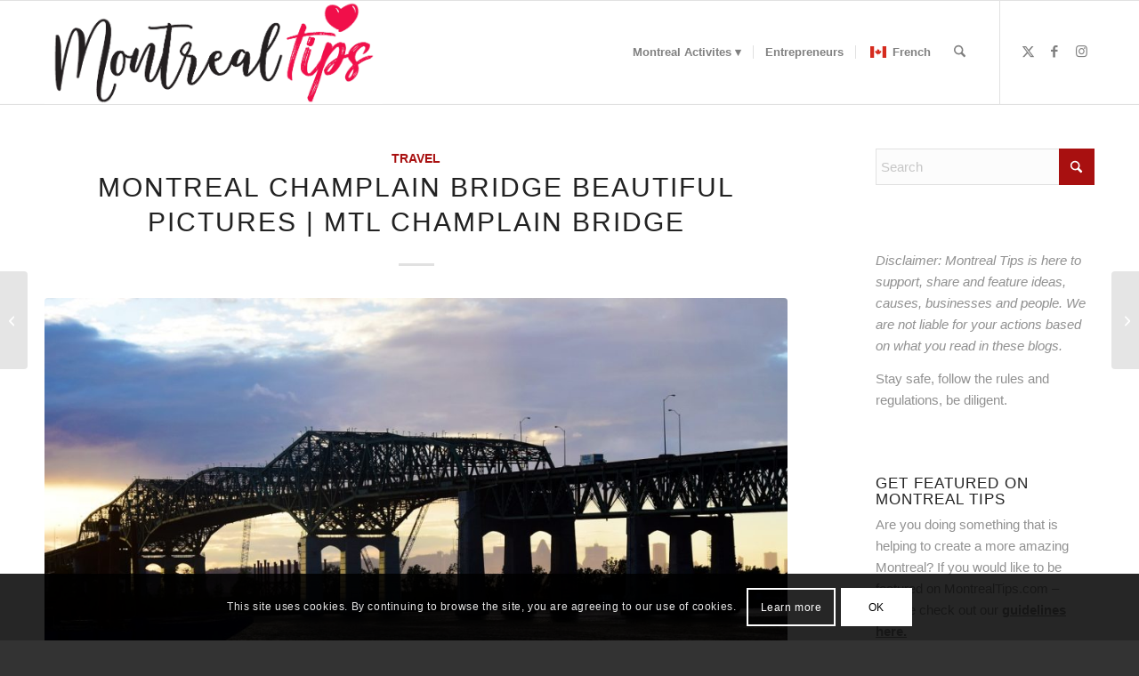

--- FILE ---
content_type: text/html; charset=UTF-8
request_url: https://montrealtips.com/2017/04/05/montreal-champlain-bridge-beautiful-pictures-mtl-champlain-bridge/
body_size: 23732
content:
<!DOCTYPE html>
<html lang="en-CA" class="html_stretched responsive av-preloader-disabled  html_header_top html_logo_left html_main_nav_header html_menu_right html_large html_header_sticky html_header_shrinking html_mobile_menu_tablet html_header_searchicon html_content_align_center html_header_unstick_top html_header_stretch_disabled html_elegant-blog html_av-submenu-hidden html_av-submenu-display-hover html_av-overlay-side html_av-overlay-side-minimal html_av-submenu-noclone html_entry_id_1169 av-cookies-consent-show-message-bar av-cookies-cookie-consent-enabled av-cookies-can-opt-out av-cookies-user-silent-accept avia-cookie-check-browser-settings av-no-preview av-default-lightbox html_text_menu_active av-mobile-menu-switch-default">
<head>
<meta charset="UTF-8" />


<!-- mobile setting -->
<meta name="viewport" content="width=device-width, initial-scale=1">

<!-- Scripts/CSS and wp_head hook -->
<meta name='robots' content='index, follow, max-image-preview:large, max-snippet:-1, max-video-preview:-1' />
	<style>img:is([sizes="auto" i], [sizes^="auto," i]) { contain-intrinsic-size: 3000px 1500px }</style>
	
				<script type='text/javascript'>

				function avia_cookie_check_sessionStorage()
				{
					//	FF throws error when all cookies blocked !!
					var sessionBlocked = false;
					try
					{
						var test = sessionStorage.getItem( 'aviaCookieRefused' ) != null;
					}
					catch(e)
					{
						sessionBlocked = true;
					}

					var aviaCookieRefused = ! sessionBlocked ? sessionStorage.getItem( 'aviaCookieRefused' ) : null;

					var html = document.getElementsByTagName('html')[0];

					/**
					 * Set a class to avoid calls to sessionStorage
					 */
					if( sessionBlocked || aviaCookieRefused )
					{
						if( html.className.indexOf('av-cookies-session-refused') < 0 )
						{
							html.className += ' av-cookies-session-refused';
						}
					}

					if( sessionBlocked || aviaCookieRefused || document.cookie.match(/aviaCookieConsent/) )
					{
						if( html.className.indexOf('av-cookies-user-silent-accept') >= 0 )
						{
							 html.className = html.className.replace(/\bav-cookies-user-silent-accept\b/g, '');
						}
					}
				}

				avia_cookie_check_sessionStorage();

			</script>
			
	<!-- This site is optimized with the Yoast SEO plugin v26.7 - https://yoast.com/wordpress/plugins/seo/ -->
	<title>Montreal Champlain Bridge Beautiful Pictures | MTL Champlain Bridge</title>
	<meta name="description" content="Beautiful Pictures of the Montreal Champlain Pictures taken from the south shore of Montreal, Brossard. MTL Champlain Bridge." />
	<link rel="canonical" href="https://montrealtips.com/2017/04/05/montreal-champlain-bridge-beautiful-pictures-mtl-champlain-bridge/" />
	<meta property="og:locale" content="en_US" />
	<meta property="og:type" content="article" />
	<meta property="og:title" content="Montreal Champlain Bridge Beautiful Pictures | MTL Champlain Bridge" />
	<meta property="og:description" content="Beautiful Pictures of the Montreal Champlain Pictures taken from the south shore of Montreal, Brossard. MTL Champlain Bridge." />
	<meta property="og:url" content="https://montrealtips.com/2017/04/05/montreal-champlain-bridge-beautiful-pictures-mtl-champlain-bridge/" />
	<meta property="og:site_name" content="Montreal Tips" />
	<meta property="article:publisher" content="https://www.facebook.com/mtltips/" />
	<meta property="article:author" content="https://www.facebook.com/TarekRiman" />
	<meta property="article:published_time" content="2017-04-05T14:01:12+00:00" />
	<meta property="og:image" content="https://montrealtips.com/wp-content/uploads/2017/04/DSC_0255.jpg" />
	<meta property="og:image:width" content="1200" />
	<meta property="og:image:height" content="800" />
	<meta property="og:image:type" content="image/jpeg" />
	<meta name="author" content="T Riman" />
	<meta name="twitter:card" content="summary_large_image" />
	<meta name="twitter:title" content="Montreal Champlain Bridge Beautiful Pictures | MTL Champlain Bridge" />
	<meta name="twitter:description" content="Beautiful Pictures of the Montreal Champlain Pictures taken from the south shore of Montreal, Brossard. MTL Champlain Bridge." />
	<meta name="twitter:creator" content="@https://twitter.com/tarekriman" />
	<meta name="twitter:site" content="@mtltips" />
	<meta name="twitter:label1" content="Written by" />
	<meta name="twitter:data1" content="T Riman" />
	<script type="application/ld+json" class="yoast-schema-graph">{"@context":"https://schema.org","@graph":[{"@type":"Article","@id":"https://montrealtips.com/2017/04/05/montreal-champlain-bridge-beautiful-pictures-mtl-champlain-bridge/#article","isPartOf":{"@id":"https://montrealtips.com/2017/04/05/montreal-champlain-bridge-beautiful-pictures-mtl-champlain-bridge/"},"author":{"name":"T Riman","@id":"https://montrealtips.com/#/schema/person/e3c259a8f39d1a9abdf0810bb1ff1410"},"headline":"Montreal Champlain Bridge Beautiful Pictures | MTL Champlain Bridge","datePublished":"2017-04-05T14:01:12+00:00","mainEntityOfPage":{"@id":"https://montrealtips.com/2017/04/05/montreal-champlain-bridge-beautiful-pictures-mtl-champlain-bridge/"},"wordCount":28,"commentCount":0,"publisher":{"@id":"https://montrealtips.com/#organization"},"image":{"@id":"https://montrealtips.com/2017/04/05/montreal-champlain-bridge-beautiful-pictures-mtl-champlain-bridge/#primaryimage"},"thumbnailUrl":"https://montrealtips.com/wp-content/uploads/2017/04/DSC_0255.jpg","keywords":["montreal","outdoors"],"articleSection":["Travel"],"inLanguage":"en-CA","potentialAction":[{"@type":"CommentAction","name":"Comment","target":["https://montrealtips.com/2017/04/05/montreal-champlain-bridge-beautiful-pictures-mtl-champlain-bridge/#respond"]}]},{"@type":"WebPage","@id":"https://montrealtips.com/2017/04/05/montreal-champlain-bridge-beautiful-pictures-mtl-champlain-bridge/","url":"https://montrealtips.com/2017/04/05/montreal-champlain-bridge-beautiful-pictures-mtl-champlain-bridge/","name":"Montreal Champlain Bridge Beautiful Pictures | MTL Champlain Bridge","isPartOf":{"@id":"https://montrealtips.com/#website"},"primaryImageOfPage":{"@id":"https://montrealtips.com/2017/04/05/montreal-champlain-bridge-beautiful-pictures-mtl-champlain-bridge/#primaryimage"},"image":{"@id":"https://montrealtips.com/2017/04/05/montreal-champlain-bridge-beautiful-pictures-mtl-champlain-bridge/#primaryimage"},"thumbnailUrl":"https://montrealtips.com/wp-content/uploads/2017/04/DSC_0255.jpg","datePublished":"2017-04-05T14:01:12+00:00","description":"Beautiful Pictures of the Montreal Champlain Pictures taken from the south shore of Montreal, Brossard. MTL Champlain Bridge.","breadcrumb":{"@id":"https://montrealtips.com/2017/04/05/montreal-champlain-bridge-beautiful-pictures-mtl-champlain-bridge/#breadcrumb"},"inLanguage":"en-CA","potentialAction":[{"@type":"ReadAction","target":["https://montrealtips.com/2017/04/05/montreal-champlain-bridge-beautiful-pictures-mtl-champlain-bridge/"]}]},{"@type":"ImageObject","inLanguage":"en-CA","@id":"https://montrealtips.com/2017/04/05/montreal-champlain-bridge-beautiful-pictures-mtl-champlain-bridge/#primaryimage","url":"https://montrealtips.com/wp-content/uploads/2017/04/DSC_0255.jpg","contentUrl":"https://montrealtips.com/wp-content/uploads/2017/04/DSC_0255.jpg","width":1200,"height":800,"caption":"Pictures of Champlain Bridge sunset"},{"@type":"BreadcrumbList","@id":"https://montrealtips.com/2017/04/05/montreal-champlain-bridge-beautiful-pictures-mtl-champlain-bridge/#breadcrumb","itemListElement":[{"@type":"ListItem","position":1,"name":"Home","item":"https://montrealtips.com/"},{"@type":"ListItem","position":2,"name":"Montreal Champlain Bridge Beautiful Pictures | MTL Champlain Bridge"}]},{"@type":"WebSite","@id":"https://montrealtips.com/#website","url":"https://montrealtips.com/","name":"Montreal Tips","description":"Montreal Updates, Features and Articles","publisher":{"@id":"https://montrealtips.com/#organization"},"potentialAction":[{"@type":"SearchAction","target":{"@type":"EntryPoint","urlTemplate":"https://montrealtips.com/?s={search_term_string}"},"query-input":{"@type":"PropertyValueSpecification","valueRequired":true,"valueName":"search_term_string"}}],"inLanguage":"en-CA"},{"@type":"Organization","@id":"https://montrealtips.com/#organization","name":"Montreal Tips","url":"https://montrealtips.com/","logo":{"@type":"ImageObject","inLanguage":"en-CA","@id":"https://montrealtips.com/#/schema/logo/image/","url":"https://montrealtips.com/wp-content/uploads/2018/08/Untitled-2.jpg","contentUrl":"https://montrealtips.com/wp-content/uploads/2018/08/Untitled-2.jpg","width":1206,"height":1084,"caption":"Montreal Tips"},"image":{"@id":"https://montrealtips.com/#/schema/logo/image/"},"sameAs":["https://www.facebook.com/mtltips/","https://x.com/mtltips","https://www.instagram.com/mtltips/","https://www.linkedin.com/company/montreal-tips/","https://www.pinterest.ca/mtltips/"]},{"@type":"Person","@id":"https://montrealtips.com/#/schema/person/e3c259a8f39d1a9abdf0810bb1ff1410","name":"T Riman","image":{"@type":"ImageObject","inLanguage":"en-CA","@id":"https://montrealtips.com/#/schema/person/image/","url":"https://secure.gravatar.com/avatar/2d2b95885d04a3d6f2ea2efc366419bfc75af7f324282a3c275d0f22578685c3?s=96&d=mm&r=g","contentUrl":"https://secure.gravatar.com/avatar/2d2b95885d04a3d6f2ea2efc366419bfc75af7f324282a3c275d0f22578685c3?s=96&d=mm&r=g","caption":"T Riman"},"description":"Marketer | Speaker | Best Selling Author | University Professor With a passion for exploration and sharing new discoveries, I also founded Montrealtips.com, with proceeds going to the Breakfast Club of Canada, UN Refugee Agency, Montreal Children's Hospital and other causes. I am also involved with NGOs &amp; charities in Canada &amp; worldwide. As an author, I launched my first book, \"The Camino Within\", and it became an Amazon international bestseller. I also enjoy contributing posts to the Huffington Post, Thrive Global &amp; Social Media Today. As a speaker, I give workshops and presentations on topics such as Analytics for Businesses and Entrepreneurs, SEO for Entrepreneurs, Digital Marketing for Businesses, &amp; Content Marketing.","sameAs":["https://www.facebook.com/TarekRiman","http://ca.linkedin.com/in/tarekriman/","https://x.com/https://twitter.com/tarekriman"],"url":"https://montrealtips.com/author/tarekriman/"}]}</script>
	<!-- / Yoast SEO plugin. -->


<link rel="alternate" type="application/rss+xml" title="Montreal Tips &raquo; Feed" href="https://montrealtips.com/feed/" />
<link rel="alternate" type="application/rss+xml" title="Montreal Tips &raquo; Comments Feed" href="https://montrealtips.com/comments/feed/" />

<!-- google webfont font replacement -->

			<script type='text/javascript'>

				(function() {

					/*	check if webfonts are disabled by user setting via cookie - or user must opt in.	*/
					var html = document.getElementsByTagName('html')[0];
					var cookie_check = html.className.indexOf('av-cookies-needs-opt-in') >= 0 || html.className.indexOf('av-cookies-can-opt-out') >= 0;
					var allow_continue = true;
					var silent_accept_cookie = html.className.indexOf('av-cookies-user-silent-accept') >= 0;

					if( cookie_check && ! silent_accept_cookie )
					{
						if( ! document.cookie.match(/aviaCookieConsent/) || html.className.indexOf('av-cookies-session-refused') >= 0 )
						{
							allow_continue = false;
						}
						else
						{
							if( ! document.cookie.match(/aviaPrivacyRefuseCookiesHideBar/) )
							{
								allow_continue = false;
							}
							else if( ! document.cookie.match(/aviaPrivacyEssentialCookiesEnabled/) )
							{
								allow_continue = false;
							}
							else if( document.cookie.match(/aviaPrivacyGoogleWebfontsDisabled/) )
							{
								allow_continue = false;
							}
						}
					}

					if( allow_continue )
					{
						var f = document.createElement('link');

						f.type 	= 'text/css';
						f.rel 	= 'stylesheet';
						f.href 	= 'https://fonts.googleapis.com/css?family=Open+Sans:400,600&display=auto';
						f.id 	= 'avia-google-webfont';

						document.getElementsByTagName('head')[0].appendChild(f);
					}
				})();

			</script>
			<link rel='stylesheet' id='wp-block-library-css' href='https://montrealtips.com/wp-includes/css/dist/block-library/style.min.css?ver=6.8.3' type='text/css' media='all' />
<style id='global-styles-inline-css' type='text/css'>
:root{--wp--preset--aspect-ratio--square: 1;--wp--preset--aspect-ratio--4-3: 4/3;--wp--preset--aspect-ratio--3-4: 3/4;--wp--preset--aspect-ratio--3-2: 3/2;--wp--preset--aspect-ratio--2-3: 2/3;--wp--preset--aspect-ratio--16-9: 16/9;--wp--preset--aspect-ratio--9-16: 9/16;--wp--preset--color--black: #000000;--wp--preset--color--cyan-bluish-gray: #abb8c3;--wp--preset--color--white: #ffffff;--wp--preset--color--pale-pink: #f78da7;--wp--preset--color--vivid-red: #cf2e2e;--wp--preset--color--luminous-vivid-orange: #ff6900;--wp--preset--color--luminous-vivid-amber: #fcb900;--wp--preset--color--light-green-cyan: #7bdcb5;--wp--preset--color--vivid-green-cyan: #00d084;--wp--preset--color--pale-cyan-blue: #8ed1fc;--wp--preset--color--vivid-cyan-blue: #0693e3;--wp--preset--color--vivid-purple: #9b51e0;--wp--preset--color--metallic-red: #b02b2c;--wp--preset--color--maximum-yellow-red: #edae44;--wp--preset--color--yellow-sun: #eeee22;--wp--preset--color--palm-leaf: #83a846;--wp--preset--color--aero: #7bb0e7;--wp--preset--color--old-lavender: #745f7e;--wp--preset--color--steel-teal: #5f8789;--wp--preset--color--raspberry-pink: #d65799;--wp--preset--color--medium-turquoise: #4ecac2;--wp--preset--gradient--vivid-cyan-blue-to-vivid-purple: linear-gradient(135deg,rgba(6,147,227,1) 0%,rgb(155,81,224) 100%);--wp--preset--gradient--light-green-cyan-to-vivid-green-cyan: linear-gradient(135deg,rgb(122,220,180) 0%,rgb(0,208,130) 100%);--wp--preset--gradient--luminous-vivid-amber-to-luminous-vivid-orange: linear-gradient(135deg,rgba(252,185,0,1) 0%,rgba(255,105,0,1) 100%);--wp--preset--gradient--luminous-vivid-orange-to-vivid-red: linear-gradient(135deg,rgba(255,105,0,1) 0%,rgb(207,46,46) 100%);--wp--preset--gradient--very-light-gray-to-cyan-bluish-gray: linear-gradient(135deg,rgb(238,238,238) 0%,rgb(169,184,195) 100%);--wp--preset--gradient--cool-to-warm-spectrum: linear-gradient(135deg,rgb(74,234,220) 0%,rgb(151,120,209) 20%,rgb(207,42,186) 40%,rgb(238,44,130) 60%,rgb(251,105,98) 80%,rgb(254,248,76) 100%);--wp--preset--gradient--blush-light-purple: linear-gradient(135deg,rgb(255,206,236) 0%,rgb(152,150,240) 100%);--wp--preset--gradient--blush-bordeaux: linear-gradient(135deg,rgb(254,205,165) 0%,rgb(254,45,45) 50%,rgb(107,0,62) 100%);--wp--preset--gradient--luminous-dusk: linear-gradient(135deg,rgb(255,203,112) 0%,rgb(199,81,192) 50%,rgb(65,88,208) 100%);--wp--preset--gradient--pale-ocean: linear-gradient(135deg,rgb(255,245,203) 0%,rgb(182,227,212) 50%,rgb(51,167,181) 100%);--wp--preset--gradient--electric-grass: linear-gradient(135deg,rgb(202,248,128) 0%,rgb(113,206,126) 100%);--wp--preset--gradient--midnight: linear-gradient(135deg,rgb(2,3,129) 0%,rgb(40,116,252) 100%);--wp--preset--font-size--small: 1rem;--wp--preset--font-size--medium: 1.125rem;--wp--preset--font-size--large: 1.75rem;--wp--preset--font-size--x-large: clamp(1.75rem, 3vw, 2.25rem);--wp--preset--spacing--20: 0.44rem;--wp--preset--spacing--30: 0.67rem;--wp--preset--spacing--40: 1rem;--wp--preset--spacing--50: 1.5rem;--wp--preset--spacing--60: 2.25rem;--wp--preset--spacing--70: 3.38rem;--wp--preset--spacing--80: 5.06rem;--wp--preset--shadow--natural: 6px 6px 9px rgba(0, 0, 0, 0.2);--wp--preset--shadow--deep: 12px 12px 50px rgba(0, 0, 0, 0.4);--wp--preset--shadow--sharp: 6px 6px 0px rgba(0, 0, 0, 0.2);--wp--preset--shadow--outlined: 6px 6px 0px -3px rgba(255, 255, 255, 1), 6px 6px rgba(0, 0, 0, 1);--wp--preset--shadow--crisp: 6px 6px 0px rgba(0, 0, 0, 1);}:root { --wp--style--global--content-size: 800px;--wp--style--global--wide-size: 1130px; }:where(body) { margin: 0; }.wp-site-blocks > .alignleft { float: left; margin-right: 2em; }.wp-site-blocks > .alignright { float: right; margin-left: 2em; }.wp-site-blocks > .aligncenter { justify-content: center; margin-left: auto; margin-right: auto; }:where(.is-layout-flex){gap: 0.5em;}:where(.is-layout-grid){gap: 0.5em;}.is-layout-flow > .alignleft{float: left;margin-inline-start: 0;margin-inline-end: 2em;}.is-layout-flow > .alignright{float: right;margin-inline-start: 2em;margin-inline-end: 0;}.is-layout-flow > .aligncenter{margin-left: auto !important;margin-right: auto !important;}.is-layout-constrained > .alignleft{float: left;margin-inline-start: 0;margin-inline-end: 2em;}.is-layout-constrained > .alignright{float: right;margin-inline-start: 2em;margin-inline-end: 0;}.is-layout-constrained > .aligncenter{margin-left: auto !important;margin-right: auto !important;}.is-layout-constrained > :where(:not(.alignleft):not(.alignright):not(.alignfull)){max-width: var(--wp--style--global--content-size);margin-left: auto !important;margin-right: auto !important;}.is-layout-constrained > .alignwide{max-width: var(--wp--style--global--wide-size);}body .is-layout-flex{display: flex;}.is-layout-flex{flex-wrap: wrap;align-items: center;}.is-layout-flex > :is(*, div){margin: 0;}body .is-layout-grid{display: grid;}.is-layout-grid > :is(*, div){margin: 0;}body{padding-top: 0px;padding-right: 0px;padding-bottom: 0px;padding-left: 0px;}a:where(:not(.wp-element-button)){text-decoration: underline;}:root :where(.wp-element-button, .wp-block-button__link){background-color: #32373c;border-width: 0;color: #fff;font-family: inherit;font-size: inherit;line-height: inherit;padding: calc(0.667em + 2px) calc(1.333em + 2px);text-decoration: none;}.has-black-color{color: var(--wp--preset--color--black) !important;}.has-cyan-bluish-gray-color{color: var(--wp--preset--color--cyan-bluish-gray) !important;}.has-white-color{color: var(--wp--preset--color--white) !important;}.has-pale-pink-color{color: var(--wp--preset--color--pale-pink) !important;}.has-vivid-red-color{color: var(--wp--preset--color--vivid-red) !important;}.has-luminous-vivid-orange-color{color: var(--wp--preset--color--luminous-vivid-orange) !important;}.has-luminous-vivid-amber-color{color: var(--wp--preset--color--luminous-vivid-amber) !important;}.has-light-green-cyan-color{color: var(--wp--preset--color--light-green-cyan) !important;}.has-vivid-green-cyan-color{color: var(--wp--preset--color--vivid-green-cyan) !important;}.has-pale-cyan-blue-color{color: var(--wp--preset--color--pale-cyan-blue) !important;}.has-vivid-cyan-blue-color{color: var(--wp--preset--color--vivid-cyan-blue) !important;}.has-vivid-purple-color{color: var(--wp--preset--color--vivid-purple) !important;}.has-metallic-red-color{color: var(--wp--preset--color--metallic-red) !important;}.has-maximum-yellow-red-color{color: var(--wp--preset--color--maximum-yellow-red) !important;}.has-yellow-sun-color{color: var(--wp--preset--color--yellow-sun) !important;}.has-palm-leaf-color{color: var(--wp--preset--color--palm-leaf) !important;}.has-aero-color{color: var(--wp--preset--color--aero) !important;}.has-old-lavender-color{color: var(--wp--preset--color--old-lavender) !important;}.has-steel-teal-color{color: var(--wp--preset--color--steel-teal) !important;}.has-raspberry-pink-color{color: var(--wp--preset--color--raspberry-pink) !important;}.has-medium-turquoise-color{color: var(--wp--preset--color--medium-turquoise) !important;}.has-black-background-color{background-color: var(--wp--preset--color--black) !important;}.has-cyan-bluish-gray-background-color{background-color: var(--wp--preset--color--cyan-bluish-gray) !important;}.has-white-background-color{background-color: var(--wp--preset--color--white) !important;}.has-pale-pink-background-color{background-color: var(--wp--preset--color--pale-pink) !important;}.has-vivid-red-background-color{background-color: var(--wp--preset--color--vivid-red) !important;}.has-luminous-vivid-orange-background-color{background-color: var(--wp--preset--color--luminous-vivid-orange) !important;}.has-luminous-vivid-amber-background-color{background-color: var(--wp--preset--color--luminous-vivid-amber) !important;}.has-light-green-cyan-background-color{background-color: var(--wp--preset--color--light-green-cyan) !important;}.has-vivid-green-cyan-background-color{background-color: var(--wp--preset--color--vivid-green-cyan) !important;}.has-pale-cyan-blue-background-color{background-color: var(--wp--preset--color--pale-cyan-blue) !important;}.has-vivid-cyan-blue-background-color{background-color: var(--wp--preset--color--vivid-cyan-blue) !important;}.has-vivid-purple-background-color{background-color: var(--wp--preset--color--vivid-purple) !important;}.has-metallic-red-background-color{background-color: var(--wp--preset--color--metallic-red) !important;}.has-maximum-yellow-red-background-color{background-color: var(--wp--preset--color--maximum-yellow-red) !important;}.has-yellow-sun-background-color{background-color: var(--wp--preset--color--yellow-sun) !important;}.has-palm-leaf-background-color{background-color: var(--wp--preset--color--palm-leaf) !important;}.has-aero-background-color{background-color: var(--wp--preset--color--aero) !important;}.has-old-lavender-background-color{background-color: var(--wp--preset--color--old-lavender) !important;}.has-steel-teal-background-color{background-color: var(--wp--preset--color--steel-teal) !important;}.has-raspberry-pink-background-color{background-color: var(--wp--preset--color--raspberry-pink) !important;}.has-medium-turquoise-background-color{background-color: var(--wp--preset--color--medium-turquoise) !important;}.has-black-border-color{border-color: var(--wp--preset--color--black) !important;}.has-cyan-bluish-gray-border-color{border-color: var(--wp--preset--color--cyan-bluish-gray) !important;}.has-white-border-color{border-color: var(--wp--preset--color--white) !important;}.has-pale-pink-border-color{border-color: var(--wp--preset--color--pale-pink) !important;}.has-vivid-red-border-color{border-color: var(--wp--preset--color--vivid-red) !important;}.has-luminous-vivid-orange-border-color{border-color: var(--wp--preset--color--luminous-vivid-orange) !important;}.has-luminous-vivid-amber-border-color{border-color: var(--wp--preset--color--luminous-vivid-amber) !important;}.has-light-green-cyan-border-color{border-color: var(--wp--preset--color--light-green-cyan) !important;}.has-vivid-green-cyan-border-color{border-color: var(--wp--preset--color--vivid-green-cyan) !important;}.has-pale-cyan-blue-border-color{border-color: var(--wp--preset--color--pale-cyan-blue) !important;}.has-vivid-cyan-blue-border-color{border-color: var(--wp--preset--color--vivid-cyan-blue) !important;}.has-vivid-purple-border-color{border-color: var(--wp--preset--color--vivid-purple) !important;}.has-metallic-red-border-color{border-color: var(--wp--preset--color--metallic-red) !important;}.has-maximum-yellow-red-border-color{border-color: var(--wp--preset--color--maximum-yellow-red) !important;}.has-yellow-sun-border-color{border-color: var(--wp--preset--color--yellow-sun) !important;}.has-palm-leaf-border-color{border-color: var(--wp--preset--color--palm-leaf) !important;}.has-aero-border-color{border-color: var(--wp--preset--color--aero) !important;}.has-old-lavender-border-color{border-color: var(--wp--preset--color--old-lavender) !important;}.has-steel-teal-border-color{border-color: var(--wp--preset--color--steel-teal) !important;}.has-raspberry-pink-border-color{border-color: var(--wp--preset--color--raspberry-pink) !important;}.has-medium-turquoise-border-color{border-color: var(--wp--preset--color--medium-turquoise) !important;}.has-vivid-cyan-blue-to-vivid-purple-gradient-background{background: var(--wp--preset--gradient--vivid-cyan-blue-to-vivid-purple) !important;}.has-light-green-cyan-to-vivid-green-cyan-gradient-background{background: var(--wp--preset--gradient--light-green-cyan-to-vivid-green-cyan) !important;}.has-luminous-vivid-amber-to-luminous-vivid-orange-gradient-background{background: var(--wp--preset--gradient--luminous-vivid-amber-to-luminous-vivid-orange) !important;}.has-luminous-vivid-orange-to-vivid-red-gradient-background{background: var(--wp--preset--gradient--luminous-vivid-orange-to-vivid-red) !important;}.has-very-light-gray-to-cyan-bluish-gray-gradient-background{background: var(--wp--preset--gradient--very-light-gray-to-cyan-bluish-gray) !important;}.has-cool-to-warm-spectrum-gradient-background{background: var(--wp--preset--gradient--cool-to-warm-spectrum) !important;}.has-blush-light-purple-gradient-background{background: var(--wp--preset--gradient--blush-light-purple) !important;}.has-blush-bordeaux-gradient-background{background: var(--wp--preset--gradient--blush-bordeaux) !important;}.has-luminous-dusk-gradient-background{background: var(--wp--preset--gradient--luminous-dusk) !important;}.has-pale-ocean-gradient-background{background: var(--wp--preset--gradient--pale-ocean) !important;}.has-electric-grass-gradient-background{background: var(--wp--preset--gradient--electric-grass) !important;}.has-midnight-gradient-background{background: var(--wp--preset--gradient--midnight) !important;}.has-small-font-size{font-size: var(--wp--preset--font-size--small) !important;}.has-medium-font-size{font-size: var(--wp--preset--font-size--medium) !important;}.has-large-font-size{font-size: var(--wp--preset--font-size--large) !important;}.has-x-large-font-size{font-size: var(--wp--preset--font-size--x-large) !important;}
:where(.wp-block-post-template.is-layout-flex){gap: 1.25em;}:where(.wp-block-post-template.is-layout-grid){gap: 1.25em;}
:where(.wp-block-columns.is-layout-flex){gap: 2em;}:where(.wp-block-columns.is-layout-grid){gap: 2em;}
:root :where(.wp-block-pullquote){font-size: 1.5em;line-height: 1.6;}
</style>
<link rel='stylesheet' id='wp-components-css' href='https://montrealtips.com/wp-includes/css/dist/components/style.min.css?ver=6.8.3' type='text/css' media='all' />
<link rel='stylesheet' id='godaddy-styles-css' href='https://montrealtips.com/wp-content/mu-plugins/vendor/wpex/godaddy-launch/includes/Dependencies/GoDaddy/Styles/build/latest.css?ver=2.0.2' type='text/css' media='all' />
<link rel='stylesheet' id='trp-language-switcher-v2-css' href='https://montrealtips.com/wp-content/plugins/translatepress-multilingual/assets/css/trp-language-switcher-v2.css?ver=3.0.7' type='text/css' media='all' />
<link rel='stylesheet' id='avia-merged-styles-css' href='https://montrealtips.com/wp-content/uploads/dynamic_avia/avia-merged-styles-474fb129af08918d3e382f3ffb12b120---696d126803398.css' type='text/css' media='all' />
<script type="text/javascript" src="https://montrealtips.com/wp-content/plugins/translatepress-multilingual/assets/js/trp-frontend-language-switcher.js?ver=3.0.7" id="trp-language-switcher-js-v2-js"></script>
<script type="text/javascript" src="https://montrealtips.com/wp-content/uploads/dynamic_avia/avia-head-scripts-4eef96767e7ec578c4dcc5eae96076c2---696d12683b8d7.js" id="avia-head-scripts-js"></script>
<link rel="https://api.w.org/" href="https://montrealtips.com/wp-json/" /><link rel="alternate" title="JSON" type="application/json" href="https://montrealtips.com/wp-json/wp/v2/posts/1169" /><link rel="EditURI" type="application/rsd+xml" title="RSD" href="https://montrealtips.com/xmlrpc.php?rsd" />
<meta name="generator" content="WordPress 6.8.3" />
<link rel='shortlink' href='https://montrealtips.com/?p=1169' />
<link rel="alternate" title="oEmbed (JSON)" type="application/json+oembed" href="https://montrealtips.com/wp-json/oembed/1.0/embed?url=https%3A%2F%2Fmontrealtips.com%2F2017%2F04%2F05%2Fmontreal-champlain-bridge-beautiful-pictures-mtl-champlain-bridge%2F" />
<link rel="alternate" title="oEmbed (XML)" type="text/xml+oembed" href="https://montrealtips.com/wp-json/oembed/1.0/embed?url=https%3A%2F%2Fmontrealtips.com%2F2017%2F04%2F05%2Fmontreal-champlain-bridge-beautiful-pictures-mtl-champlain-bridge%2F&#038;format=xml" />
<script type="text/javascript">
(function(url){
	if(/(?:Chrome\/26\.0\.1410\.63 Safari\/537\.31|WordfenceTestMonBot)/.test(navigator.userAgent)){ return; }
	var addEvent = function(evt, handler) {
		if (window.addEventListener) {
			document.addEventListener(evt, handler, false);
		} else if (window.attachEvent) {
			document.attachEvent('on' + evt, handler);
		}
	};
	var removeEvent = function(evt, handler) {
		if (window.removeEventListener) {
			document.removeEventListener(evt, handler, false);
		} else if (window.detachEvent) {
			document.detachEvent('on' + evt, handler);
		}
	};
	var evts = 'contextmenu dblclick drag dragend dragenter dragleave dragover dragstart drop keydown keypress keyup mousedown mousemove mouseout mouseover mouseup mousewheel scroll'.split(' ');
	var logHuman = function() {
		if (window.wfLogHumanRan) { return; }
		window.wfLogHumanRan = true;
		var wfscr = document.createElement('script');
		wfscr.type = 'text/javascript';
		wfscr.async = true;
		wfscr.src = url + '&r=' + Math.random();
		(document.getElementsByTagName('head')[0]||document.getElementsByTagName('body')[0]).appendChild(wfscr);
		for (var i = 0; i < evts.length; i++) {
			removeEvent(evts[i], logHuman);
		}
	};
	for (var i = 0; i < evts.length; i++) {
		addEvent(evts[i], logHuman);
	}
})('//montrealtips.com/?wordfence_lh=1&hid=A24CDDEBEAFB98DDA67753D824FD59E0');
</script><link rel="alternate" hreflang="en-CA" href="https://montrealtips.com/2017/04/05/montreal-champlain-bridge-beautiful-pictures-mtl-champlain-bridge/"/>
<link rel="alternate" hreflang="fr-CA" href="https://montrealtips.com/fr/2017/04/05/montreal-champlain-bridge-beautiful-pictures-mtl-champlain-bridge/"/>
<link rel="alternate" hreflang="en" href="https://montrealtips.com/2017/04/05/montreal-champlain-bridge-beautiful-pictures-mtl-champlain-bridge/"/>
<link rel="alternate" hreflang="fr" href="https://montrealtips.com/fr/2017/04/05/montreal-champlain-bridge-beautiful-pictures-mtl-champlain-bridge/"/>

<link rel="icon" href="https://montrealtips.com/wp-content/uploads/2019/02/MTLTIPSfav.png" type="image/png">
<!--[if lt IE 9]><script src="https://montrealtips.com/wp-content/themes/enfold/js/html5shiv.js"></script><![endif]--><link rel="profile" href="https://gmpg.org/xfn/11" />
<link rel="alternate" type="application/rss+xml" title="Montreal Tips RSS2 Feed" href="https://montrealtips.com/feed/" />
<link rel="pingback" href="https://montrealtips.com/xmlrpc.php" />

<!-- To speed up the rendering and to display the site as fast as possible to the user we include some styles and scripts for above the fold content inline -->
<script type="text/javascript">'use strict';var avia_is_mobile=!1;if(/Android|webOS|iPhone|iPad|iPod|BlackBerry|IEMobile|Opera Mini/i.test(navigator.userAgent)&&'ontouchstart' in document.documentElement){avia_is_mobile=!0;document.documentElement.className+=' avia_mobile '}
else{document.documentElement.className+=' avia_desktop '};document.documentElement.className+=' js_active ';(function(){var e=['-webkit-','-moz-','-ms-',''],n='',o=!1,a=!1;for(var t in e){if(e[t]+'transform' in document.documentElement.style){o=!0;n=e[t]+'transform'};if(e[t]+'perspective' in document.documentElement.style){a=!0}};if(o){document.documentElement.className+=' avia_transform '};if(a){document.documentElement.className+=' avia_transform3d '};if(typeof document.getElementsByClassName=='function'&&typeof document.documentElement.getBoundingClientRect=='function'&&avia_is_mobile==!1){if(n&&window.innerHeight>0){setTimeout(function(){var e=0,o={},a=0,t=document.getElementsByClassName('av-parallax'),i=window.pageYOffset||document.documentElement.scrollTop;for(e=0;e<t.length;e++){t[e].style.top='0px';o=t[e].getBoundingClientRect();a=Math.ceil((window.innerHeight+i-o.top)*0.3);t[e].style[n]='translate(0px, '+a+'px)';t[e].style.top='auto';t[e].className+=' enabled-parallax '}},50)}}})();</script><link rel="icon" href="https://montrealtips.com/wp-content/uploads/2017/04/cropped-Header-32x32.jpg" sizes="32x32" />
<link rel="icon" href="https://montrealtips.com/wp-content/uploads/2017/04/cropped-Header-192x192.jpg" sizes="192x192" />
<link rel="apple-touch-icon" href="https://montrealtips.com/wp-content/uploads/2017/04/cropped-Header-180x180.jpg" />
<meta name="msapplication-TileImage" content="https://montrealtips.com/wp-content/uploads/2017/04/cropped-Header-270x270.jpg" />
<style type="text/css">
		@font-face {font-family: 'entypo-fontello-enfold'; font-weight: normal; font-style: normal; font-display: auto;
		src: url('https://montrealtips.com/wp-content/themes/enfold/config-templatebuilder/avia-template-builder/assets/fonts/entypo-fontello-enfold/entypo-fontello-enfold.woff2') format('woff2'),
		url('https://montrealtips.com/wp-content/themes/enfold/config-templatebuilder/avia-template-builder/assets/fonts/entypo-fontello-enfold/entypo-fontello-enfold.woff') format('woff'),
		url('https://montrealtips.com/wp-content/themes/enfold/config-templatebuilder/avia-template-builder/assets/fonts/entypo-fontello-enfold/entypo-fontello-enfold.ttf') format('truetype'),
		url('https://montrealtips.com/wp-content/themes/enfold/config-templatebuilder/avia-template-builder/assets/fonts/entypo-fontello-enfold/entypo-fontello-enfold.svg#entypo-fontello-enfold') format('svg'),
		url('https://montrealtips.com/wp-content/themes/enfold/config-templatebuilder/avia-template-builder/assets/fonts/entypo-fontello-enfold/entypo-fontello-enfold.eot'),
		url('https://montrealtips.com/wp-content/themes/enfold/config-templatebuilder/avia-template-builder/assets/fonts/entypo-fontello-enfold/entypo-fontello-enfold.eot?#iefix') format('embedded-opentype');
		}

		#top .avia-font-entypo-fontello-enfold, body .avia-font-entypo-fontello-enfold, html body [data-av_iconfont='entypo-fontello-enfold']:before{ font-family: 'entypo-fontello-enfold'; }
		
		@font-face {font-family: 'entypo-fontello'; font-weight: normal; font-style: normal; font-display: auto;
		src: url('https://montrealtips.com/wp-content/themes/enfold/config-templatebuilder/avia-template-builder/assets/fonts/entypo-fontello/entypo-fontello.woff2') format('woff2'),
		url('https://montrealtips.com/wp-content/themes/enfold/config-templatebuilder/avia-template-builder/assets/fonts/entypo-fontello/entypo-fontello.woff') format('woff'),
		url('https://montrealtips.com/wp-content/themes/enfold/config-templatebuilder/avia-template-builder/assets/fonts/entypo-fontello/entypo-fontello.ttf') format('truetype'),
		url('https://montrealtips.com/wp-content/themes/enfold/config-templatebuilder/avia-template-builder/assets/fonts/entypo-fontello/entypo-fontello.svg#entypo-fontello') format('svg'),
		url('https://montrealtips.com/wp-content/themes/enfold/config-templatebuilder/avia-template-builder/assets/fonts/entypo-fontello/entypo-fontello.eot'),
		url('https://montrealtips.com/wp-content/themes/enfold/config-templatebuilder/avia-template-builder/assets/fonts/entypo-fontello/entypo-fontello.eot?#iefix') format('embedded-opentype');
		}

		#top .avia-font-entypo-fontello, body .avia-font-entypo-fontello, html body [data-av_iconfont='entypo-fontello']:before{ font-family: 'entypo-fontello'; }
		</style>

<!--
Debugging Info for Theme support: 

Theme: Enfold
Version: 7.1.3
Installed: enfold
AviaFramework Version: 5.6
AviaBuilder Version: 6.0
aviaElementManager Version: 1.0.1
ML:512-PU:35-PLA:9
WP:6.8.3
Compress: CSS:all theme files - JS:all theme files
Updates: enabled - token has changed and not verified
PLAu:8
-->
</head>

<body id="top" class="wp-singular post-template-default single single-post postid-1169 single-format-standard wp-theme-enfold stretched no_sidebar_border rtl_columns av-curtain-numeric open_sans  translatepress-en_CA post-type-post category-travel post_tag-montreal post_tag-outdoors avia-responsive-images-support" itemscope="itemscope" itemtype="https://schema.org/WebPage" >

	
	<div id='wrap_all'>

	
<header id='header' class='all_colors header_color light_bg_color  av_header_top av_logo_left av_main_nav_header av_menu_right av_large av_header_sticky av_header_shrinking av_header_stretch_disabled av_mobile_menu_tablet av_header_searchicon av_header_unstick_top av_seperator_small_border av_bottom_nav_disabled '  data-av_shrink_factor='50' role="banner" itemscope="itemscope" itemtype="https://schema.org/WPHeader" >

		<div  id='header_main' class='container_wrap container_wrap_logo'>

        <div class='container av-logo-container'><div class='inner-container'><span class='logo avia-standard-logo'><a href='https://montrealtips.com/' class='' aria-label='Screen-Shot-2021-06-02-at-9 (1)' title='Screen-Shot-2021-06-02-at-9 (1)'><img src="https://montrealtips.com/wp-content/uploads/2023/11/Screen-Shot-2021-06-02-at-9-1.webp" srcset="https://montrealtips.com/wp-content/uploads/2023/11/Screen-Shot-2021-06-02-at-9-1.webp 849w, https://montrealtips.com/wp-content/uploads/2023/11/Screen-Shot-2021-06-02-at-9-1-300x92.webp 300w, https://montrealtips.com/wp-content/uploads/2023/11/Screen-Shot-2021-06-02-at-9-1-768x234.webp 768w, https://montrealtips.com/wp-content/uploads/2023/11/Screen-Shot-2021-06-02-at-9-1-845x259.webp 845w, https://montrealtips.com/wp-content/uploads/2023/11/Screen-Shot-2021-06-02-at-9-1-705x215.webp 705w" sizes="(max-width: 849px) 100vw, 849px" height="100" width="300" alt='Montreal Tips' title='Screen-Shot-2021-06-02-at-9 (1)' /></a></span><nav class='main_menu' data-selectname='Select a page'  role="navigation" itemscope="itemscope" itemtype="https://schema.org/SiteNavigationElement" ><div class="avia-menu av-main-nav-wrap av_menu_icon_beside"><ul role="menu" class="menu av-main-nav" id="avia-menu"><li role="menuitem" id="menu-item-6458" class="menu-item menu-item-type-post_type menu-item-object-page menu-item-has-children menu-item-top-level menu-item-top-level-1"><a href="https://montrealtips.com/montreal-activites/" itemprop="url" tabindex="0"><span class="avia-bullet"></span><span class="avia-menu-text">Montreal Activites</span><span class="avia-menu-fx"><span class="avia-arrow-wrap"><span class="avia-arrow"></span></span></span></a>


<ul class="sub-menu">
	<li role="menuitem" id="menu-item-6457" class="menu-item menu-item-type-post_type menu-item-object-page"><a href="https://montrealtips.com/montreal-food/" itemprop="url" tabindex="0"><span class="avia-bullet"></span><span class="avia-menu-text">Montreal Food</span></a></li>
	<li role="menuitem" id="menu-item-6460" class="menu-item menu-item-type-post_type menu-item-object-page"><a href="https://montrealtips.com/outdoors/" itemprop="url" tabindex="0"><span class="avia-bullet"></span><span class="avia-menu-text">Outdoors</span></a></li>
	<li role="menuitem" id="menu-item-6455" class="menu-item menu-item-type-post_type menu-item-object-page"><a href="https://montrealtips.com/montreal-hiking-and-biking/" itemprop="url" tabindex="0"><span class="avia-bullet"></span><span class="avia-menu-text">Montreal Hiking and Biking</span></a></li>
</ul>
</li>
<li role="menuitem" id="menu-item-6459" class="menu-item menu-item-type-post_type menu-item-object-page menu-item-top-level menu-item-top-level-2"><a href="https://montrealtips.com/women-entrepreneurs/" itemprop="url" tabindex="0"><span class="avia-bullet"></span><span class="avia-menu-text">Entrepreneurs</span><span class="avia-menu-fx"><span class="avia-arrow-wrap"><span class="avia-arrow"></span></span></span></a></li>
<li role="menuitem" id="menu-item-8010" class="trp-language-switcher-container trp-menu-ls-item trp-menu-ls-desktop menu-item menu-item-type-post_type menu-item-object-language_switcher menu-item-top-level menu-item-top-level-3"><a href="https://montrealtips.com/fr/2017/04/05/montreal-champlain-bridge-beautiful-pictures-mtl-champlain-bridge/" itemprop="url" tabindex="0"><span class="avia-bullet"></span><span class="avia-menu-text"><span class="trp-menu-ls-label" data-no-translation title="French"><img src="https://montrealtips.com/wp-content/plugins/translatepress-multilingual/assets/flags/4x3/fr_CA.svg" class="trp-flag-image" alt="" role="presentation" loading="lazy" decoding="async" width="18" height="14" /> <span class="trp-ls-language-name">French</span></span></span><span class="avia-menu-fx"><span class="avia-arrow-wrap"><span class="avia-arrow"></span></span></span></a></li>
<li id="menu-item-search" class="noMobile menu-item menu-item-search-dropdown menu-item-avia-special" role="menuitem"><a class="avia-svg-icon avia-font-svg_entypo-fontello" aria-label="Search" href="?s=" rel="nofollow" title="Click to open the search input field" data-avia-search-tooltip="
&lt;search&gt;
	&lt;form role=&quot;search&quot; action=&quot;https://montrealtips.com/&quot; id=&quot;searchform&quot; method=&quot;get&quot; class=&quot;&quot;&gt;
		&lt;div&gt;
&lt;span class=&#039;av_searchform_search avia-svg-icon avia-font-svg_entypo-fontello&#039; data-av_svg_icon=&#039;search&#039; data-av_iconset=&#039;svg_entypo-fontello&#039;&gt;&lt;svg version=&quot;1.1&quot; xmlns=&quot;http://www.w3.org/2000/svg&quot; width=&quot;25&quot; height=&quot;32&quot; viewBox=&quot;0 0 25 32&quot; preserveAspectRatio=&quot;xMidYMid meet&quot; aria-labelledby=&#039;av-svg-title-1&#039; aria-describedby=&#039;av-svg-desc-1&#039; role=&quot;graphics-symbol&quot; aria-hidden=&quot;true&quot;&gt;
&lt;title id=&#039;av-svg-title-1&#039;&gt;Search&lt;/title&gt;
&lt;desc id=&#039;av-svg-desc-1&#039;&gt;Search&lt;/desc&gt;
&lt;path d=&quot;M24.704 24.704q0.96 1.088 0.192 1.984l-1.472 1.472q-1.152 1.024-2.176 0l-6.080-6.080q-2.368 1.344-4.992 1.344-4.096 0-7.136-3.040t-3.040-7.136 2.88-7.008 6.976-2.912 7.168 3.040 3.072 7.136q0 2.816-1.472 5.184zM3.008 13.248q0 2.816 2.176 4.992t4.992 2.176 4.832-2.016 2.016-4.896q0-2.816-2.176-4.96t-4.992-2.144-4.832 2.016-2.016 4.832z&quot;&gt;&lt;/path&gt;
&lt;/svg&gt;&lt;/span&gt;			&lt;input type=&quot;submit&quot; value=&quot;&quot; id=&quot;searchsubmit&quot; class=&quot;button&quot; title=&quot;Enter at least 3 characters to show search results in a dropdown or click to route to search result page to show all results&quot; /&gt;
			&lt;input type=&quot;search&quot; id=&quot;s&quot; name=&quot;s&quot; value=&quot;&quot; aria-label=&#039;Search&#039; placeholder=&#039;Search&#039; required /&gt;
		&lt;/div&gt;
	&lt;/form&gt;
&lt;/search&gt;
" data-av_svg_icon='search' data-av_iconset='svg_entypo-fontello'><svg version="1.1" xmlns="http://www.w3.org/2000/svg" width="25" height="32" viewBox="0 0 25 32" preserveAspectRatio="xMidYMid meet" aria-labelledby='av-svg-title-2' aria-describedby='av-svg-desc-2' role="graphics-symbol" aria-hidden="true">
<title id='av-svg-title-2'>Click to open the search input field</title>
<desc id='av-svg-desc-2'>Click to open the search input field</desc>
<path d="M24.704 24.704q0.96 1.088 0.192 1.984l-1.472 1.472q-1.152 1.024-2.176 0l-6.080-6.080q-2.368 1.344-4.992 1.344-4.096 0-7.136-3.040t-3.040-7.136 2.88-7.008 6.976-2.912 7.168 3.040 3.072 7.136q0 2.816-1.472 5.184zM3.008 13.248q0 2.816 2.176 4.992t4.992 2.176 4.832-2.016 2.016-4.896q0-2.816-2.176-4.96t-4.992-2.144-4.832 2.016-2.016 4.832z"></path>
</svg><span class="avia_hidden_link_text">Search</span></a></li><li class="av-burger-menu-main menu-item-avia-special av-small-burger-icon" role="menuitem">
	        			<a href="#" aria-label="Menu" aria-hidden="false">
							<span class="av-hamburger av-hamburger--spin av-js-hamburger">
								<span class="av-hamburger-box">
						          <span class="av-hamburger-inner"></span>
						          <strong>Menu</strong>
								</span>
							</span>
							<span class="avia_hidden_link_text">Menu</span>
						</a>
	        		   </li></ul></div><ul class='noLightbox social_bookmarks icon_count_3'><li class='social_bookmarks_twitter av-social-link-twitter social_icon_1 avia_social_iconfont'><a  target="_blank" aria-label="Link to X" href='https://twitter.com/mtltips' data-av_icon='' data-av_iconfont='entypo-fontello' title="Link to X" desc="Link to X" title='Link to X'><span class='avia_hidden_link_text'>Link to X</span></a></li><li class='social_bookmarks_facebook av-social-link-facebook social_icon_2 avia_social_iconfont'><a  target="_blank" aria-label="Link to Facebook" href='https://www.facebook.com/mtltips/' data-av_icon='' data-av_iconfont='entypo-fontello' title="Link to Facebook" desc="Link to Facebook" title='Link to Facebook'><span class='avia_hidden_link_text'>Link to Facebook</span></a></li><li class='social_bookmarks_instagram av-social-link-instagram social_icon_3 avia_social_iconfont'><a  target="_blank" aria-label="Link to Instagram" href='https://www.instagram.com/MTLtips/' data-av_icon='' data-av_iconfont='entypo-fontello' title="Link to Instagram" desc="Link to Instagram" title='Link to Instagram'><span class='avia_hidden_link_text'>Link to Instagram</span></a></li></ul></nav></div> </div> 
		<!-- end container_wrap-->
		</div>
<div class="header_bg"></div>
<!-- end header -->
</header>

	<div id='main' class='all_colors' data-scroll-offset='116'>

	
		<div class='container_wrap container_wrap_first main_color sidebar_right'>

			<div class='container template-blog template-single-blog '>

				<main class='content units av-content-small alpha  av-blog-meta-comments-disabled av-main-single'  role="main" itemscope="itemscope" itemtype="https://schema.org/Blog" >

					<article class="post-entry post-entry-type-standard post-entry-1169 post-loop-1 post-parity-odd post-entry-last single-big with-slider post-1169 post type-post status-publish format-standard has-post-thumbnail hentry category-travel tag-montreal tag-outdoors"  itemscope="itemscope" itemtype="https://schema.org/BlogPosting" itemprop="blogPost" ><div class="blog-meta"></div><div class='entry-content-wrapper clearfix standard-content'><header class="entry-content-header" aria-label="Post: Montreal Champlain Bridge Beautiful Pictures | MTL Champlain Bridge"><div class="av-heading-wrapper"><span class="blog-categories minor-meta"><a href="https://montrealtips.com/category/outdoor/travel/" rel="tag">Travel</a></span><h1 class='post-title entry-title '  itemprop="headline" >Montreal Champlain Bridge Beautiful Pictures | MTL Champlain Bridge<span class="post-format-icon minor-meta"></span></h1></div></header><span class="av-vertical-delimiter"></span><div class="big-preview single-big"  itemprop="image" itemscope="itemscope" itemtype="https://schema.org/ImageObject" ><a href="https://montrealtips.com/wp-content/uploads/2017/04/DSC_0255-1024x683.jpg" data-srcset="https://montrealtips.com/wp-content/uploads/2017/04/DSC_0255-1024x683.jpg 1024w, https://montrealtips.com/wp-content/uploads/2017/04/DSC_0255-300x200.jpg 300w, https://montrealtips.com/wp-content/uploads/2017/04/DSC_0255-768x512.jpg 768w, https://montrealtips.com/wp-content/uploads/2017/04/DSC_0255.jpg 1200w" data-sizes="(max-width: 1024px) 100vw, 1024px"  title="DSC_0255" ><img loading="lazy" width="482" height="321" src="https://montrealtips.com/wp-content/uploads/2017/04/DSC_0255.jpg" class="wp-image-1171 avia-img-lazy-loading-1171 attachment-entry_with_sidebar size-entry_with_sidebar wp-post-image" alt="Pictures of Champlain Bridge sunset" decoding="async" srcset="https://montrealtips.com/wp-content/uploads/2017/04/DSC_0255.jpg 1200w, https://montrealtips.com/wp-content/uploads/2017/04/DSC_0255-300x200.jpg 300w, https://montrealtips.com/wp-content/uploads/2017/04/DSC_0255-768x512.jpg 768w, https://montrealtips.com/wp-content/uploads/2017/04/DSC_0255-1024x683.jpg 1024w" sizes="(max-width: 482px) 100vw, 482px" /></a></div><div class="entry-content"  itemprop="text" ><h1><span style="color: #99cc00;">Beautiful Pictures of the Montreal Champlain Pictures taken from the south shore of Montreal, Brossard.</span></h1>

		<style type="text/css">
			#gallery-1 {
				margin: auto;
			}
			#gallery-1 .gallery-item {
				float: left;
				margin-top: 10px;
				text-align: center;
				width: 100%;
			}
			#gallery-1 img {
				border: 2px solid #cfcfcf;
			}
			#gallery-1 .gallery-caption {
				margin-left: 0;
			}
			/* see gallery_shortcode() in wp-includes/media.php */
		</style>
		<div id='gallery-1' class='gallery galleryid-1169 gallery-columns-1 gallery-size-large'><dl class='gallery-item'>
			<dt class='gallery-icon landscape'>
				<a href='https://montrealtips.com/2017/04/05/montreal-champlain-bridge-beautiful-pictures-mtl-champlain-bridge/dsc_0238/'><img decoding="async" width="1024" height="683" src="https://montrealtips.com/wp-content/uploads/2017/04/DSC_0238-1024x683.jpg" class="attachment-large size-large" alt="Montreal Champlain Bridge" srcset="https://montrealtips.com/wp-content/uploads/2017/04/DSC_0238-1024x683.jpg 1024w, https://montrealtips.com/wp-content/uploads/2017/04/DSC_0238-300x200.jpg 300w, https://montrealtips.com/wp-content/uploads/2017/04/DSC_0238-768x512.jpg 768w, https://montrealtips.com/wp-content/uploads/2017/04/DSC_0238.jpg 1200w" sizes="(max-width: 1024px) 100vw, 1024px" /></a>
			</dt></dl><br style="clear: both" /><dl class='gallery-item'>
			<dt class='gallery-icon landscape'>
				<a href='https://montrealtips.com/2017/04/05/montreal-champlain-bridge-beautiful-pictures-mtl-champlain-bridge/dsc_0255/'><img decoding="async" width="1024" height="683" src="https://montrealtips.com/wp-content/uploads/2017/04/DSC_0255-1024x683.jpg" class="attachment-large size-large" alt="Pictures of Champlain Bridge sunset" srcset="https://montrealtips.com/wp-content/uploads/2017/04/DSC_0255-1024x683.jpg 1024w, https://montrealtips.com/wp-content/uploads/2017/04/DSC_0255-300x200.jpg 300w, https://montrealtips.com/wp-content/uploads/2017/04/DSC_0255-768x512.jpg 768w, https://montrealtips.com/wp-content/uploads/2017/04/DSC_0255.jpg 1200w" sizes="(max-width: 1024px) 100vw, 1024px" /></a>
			</dt></dl><br style="clear: both" /><dl class='gallery-item'>
			<dt class='gallery-icon landscape'>
				<a href='https://montrealtips.com/2017/04/05/montreal-champlain-bridge-beautiful-pictures-mtl-champlain-bridge/dsc_0256/'><img loading="lazy" decoding="async" width="1024" height="683" src="https://montrealtips.com/wp-content/uploads/2017/04/DSC_0256-1024x683.jpg" class="attachment-large size-large" alt="Sunset and the montreal Champlain Bridge" srcset="https://montrealtips.com/wp-content/uploads/2017/04/DSC_0256-1024x683.jpg 1024w, https://montrealtips.com/wp-content/uploads/2017/04/DSC_0256-300x200.jpg 300w, https://montrealtips.com/wp-content/uploads/2017/04/DSC_0256-768x512.jpg 768w, https://montrealtips.com/wp-content/uploads/2017/04/DSC_0256.jpg 1200w" sizes="auto, (max-width: 1024px) 100vw, 1024px" /></a>
			</dt></dl><br style="clear: both" /><dl class='gallery-item'>
			<dt class='gallery-icon landscape'>
				<a href='https://montrealtips.com/2017/04/05/montreal-champlain-bridge-beautiful-pictures-mtl-champlain-bridge/img_20170302_102509_823/'><img loading="lazy" decoding="async" width="1024" height="604" src="https://montrealtips.com/wp-content/uploads/2017/04/IMG_20170302_102509_823-1024x604.jpg" class="attachment-large size-large" alt="Montreal downtown and Champlain Bridge" srcset="https://montrealtips.com/wp-content/uploads/2017/04/IMG_20170302_102509_823-1024x604.jpg 1024w, https://montrealtips.com/wp-content/uploads/2017/04/IMG_20170302_102509_823-300x177.jpg 300w, https://montrealtips.com/wp-content/uploads/2017/04/IMG_20170302_102509_823-768x453.jpg 768w, https://montrealtips.com/wp-content/uploads/2017/04/IMG_20170302_102509_823.jpg 1080w" sizes="auto, (max-width: 1024px) 100vw, 1024px" /></a>
			</dt></dl><br style="clear: both" />
		</div>

</div><span class="post-meta-infos"><time class="date-container minor-meta updated"  itemprop="datePublished" datetime="2017-04-05T14:01:12-04:00" >April 5, 2017</time><span class="text-sep">/</span><span class="blog-author minor-meta">by <span class="entry-author-link"  itemprop="author" ><span class="author"><span class="fn"><a href="https://montrealtips.com/author/tarekriman/" title="Posts by T Riman" rel="author">T Riman</a></span></span></span></span></span><footer class="entry-footer"><span class="blog-tags minor-meta"><strong>Tags:</strong><span> <a href="https://montrealtips.com/tag/montreal/" rel="tag">montreal</a>, <a href="https://montrealtips.com/tag/outdoors/" rel="tag">outdoors</a></span></span><div class='av-social-sharing-box av-social-sharing-box-default av-social-sharing-box-fullwidth'><div class="av-share-box"><h5 class='av-share-link-description av-no-toc '>Share this entry</h5><ul class="av-share-box-list noLightbox"><li class='av-share-link av-social-link-facebook avia_social_iconfont' ><a target="_blank" aria-label="Share on Facebook" href='https://www.facebook.com/sharer.php?u=https://montrealtips.com/2017/04/05/montreal-champlain-bridge-beautiful-pictures-mtl-champlain-bridge/&#038;t=Montreal%20Champlain%20Bridge%20Beautiful%20Pictures%20%7C%20MTL%20Champlain%20Bridge' data-av_icon='' data-av_iconfont='entypo-fontello'  title='' data-avia-related-tooltip='Share on Facebook'><span class='avia_hidden_link_text'>Share on Facebook</span></a></li><li class='av-share-link av-social-link-twitter avia_social_iconfont' ><a target="_blank" aria-label="Share on X" href='https://twitter.com/share?text=Montreal%20Champlain%20Bridge%20Beautiful%20Pictures%20%7C%20MTL%20Champlain%20Bridge&#038;url=https://montrealtips.com/?p=1169' data-av_icon='' data-av_iconfont='entypo-fontello'  title='' data-avia-related-tooltip='Share on X'><span class='avia_hidden_link_text'>Share on X</span></a></li><li class='av-share-link av-social-link-pinterest avia_social_iconfont' ><a target="_blank" aria-label="Share on Pinterest" href='https://pinterest.com/pin/create/button/?url=https%3A%2F%2Fmontrealtips.com%2F2017%2F04%2F05%2Fmontreal-champlain-bridge-beautiful-pictures-mtl-champlain-bridge%2F&#038;description=Montreal%20Champlain%20Bridge%20Beautiful%20Pictures%20%7C%20MTL%20Champlain%20Bridge&#038;media=https%3A%2F%2Fmontrealtips.com%2Fwp-content%2Fuploads%2F2017%2F04%2FDSC_0255.jpg' data-av_icon='' data-av_iconfont='entypo-fontello'  title='' data-avia-related-tooltip='Share on Pinterest'><span class='avia_hidden_link_text'>Share on Pinterest</span></a></li><li class='av-share-link av-social-link-linkedin avia_social_iconfont' ><a target="_blank" aria-label="Share on LinkedIn" href='https://linkedin.com/shareArticle?mini=true&#038;title=Montreal%20Champlain%20Bridge%20Beautiful%20Pictures%20%7C%20MTL%20Champlain%20Bridge&#038;url=https://montrealtips.com/2017/04/05/montreal-champlain-bridge-beautiful-pictures-mtl-champlain-bridge/' data-av_icon='' data-av_iconfont='entypo-fontello'  title='' data-avia-related-tooltip='Share on LinkedIn'><span class='avia_hidden_link_text'>Share on LinkedIn</span></a></li><li class='av-share-link av-social-link-reddit avia_social_iconfont' ><a target="_blank" aria-label="Share on Reddit" href='https://reddit.com/submit?url=https://montrealtips.com/2017/04/05/montreal-champlain-bridge-beautiful-pictures-mtl-champlain-bridge/&#038;title=Montreal%20Champlain%20Bridge%20Beautiful%20Pictures%20%7C%20MTL%20Champlain%20Bridge' data-av_icon='' data-av_iconfont='entypo-fontello'  title='' data-avia-related-tooltip='Share on Reddit'><span class='avia_hidden_link_text'>Share on Reddit</span></a></li><li class='av-share-link av-social-link-mail avia_social_iconfont' ><a  aria-label="Share by Mail" href='mailto:?subject=Montreal%20Champlain%20Bridge%20Beautiful%20Pictures%20%7C%20MTL%20Champlain%20Bridge&#038;body=https://montrealtips.com/2017/04/05/montreal-champlain-bridge-beautiful-pictures-mtl-champlain-bridge/' data-av_icon='' data-av_iconfont='entypo-fontello'  title='' data-avia-related-tooltip='Share by Mail'><span class='avia_hidden_link_text'>Share by Mail</span></a></li></ul></div></div></footer><div class='post_delimiter'></div></div><div class="post_author_timeline"></div><span class='hidden'>
				<span class='av-structured-data'  itemprop="image" itemscope="itemscope" itemtype="https://schema.org/ImageObject" >
						<span itemprop='url'>https://montrealtips.com/wp-content/uploads/2017/04/DSC_0255.jpg</span>
						<span itemprop='height'>800</span>
						<span itemprop='width'>1200</span>
				</span>
				<span class='av-structured-data'  itemprop="publisher" itemtype="https://schema.org/Organization" itemscope="itemscope" >
						<span itemprop='name'>T Riman</span>
						<span itemprop='logo' itemscope itemtype='https://schema.org/ImageObject'>
							<span itemprop='url'>https://montrealtips.com/wp-content/uploads/2023/11/Screen-Shot-2021-06-02-at-9-1.webp</span>
						</span>
				</span><span class='av-structured-data'  itemprop="author" itemscope="itemscope" itemtype="https://schema.org/Person" ><span itemprop='name'>T Riman</span></span><span class='av-structured-data'  itemprop="datePublished" datetime="2017-04-05T14:01:12-04:00" >2017-04-05 14:01:12</span><span class='av-structured-data'  itemprop="dateModified" itemtype="https://schema.org/dateModified" >2017-04-05 14:01:12</span><span class='av-structured-data'  itemprop="mainEntityOfPage" itemtype="https://schema.org/mainEntityOfPage" ><span itemprop='name'>Montreal Champlain Bridge Beautiful Pictures | MTL Champlain Bridge</span></span></span></article><div class='single-big'></div><div class='related_posts clearfix av-related-style-full'><h5 class="related_title">You might also like</h5><div class="related_entries_container"><div class='av_one_half no_margin  alpha relThumb relThumb1 relThumbOdd post-format-standard related_column'><a href='https://montrealtips.com/2018/02/06/5-best-national-parks-near-montreal/' class='relThumWrap noLightbox' aria-label='Link to: 5 Best National Parks Near Montreal'><span class='related_image_wrap' ><img width="180" height="180" src="https://montrealtips.com/wp-content/uploads/2018/02/AA-2-180x180.jpg" class="wp-image-4361 avia-img-lazy-loading-4361 attachment-square size-square wp-post-image" alt="5 Best National Parks Near Montreal" title="5 Best National Parks Near Montreal" decoding="async" loading="lazy" srcset="https://montrealtips.com/wp-content/uploads/2018/02/AA-2-180x180.jpg 180w, https://montrealtips.com/wp-content/uploads/2018/02/AA-2-80x80.jpg 80w, https://montrealtips.com/wp-content/uploads/2018/02/AA-2-36x36.jpg 36w, https://montrealtips.com/wp-content/uploads/2018/02/AA-2-120x120.jpg 120w" sizes="auto, (max-width: 180px) 100vw, 180px" /><span class='related-format-icon '><span class='related-format-icon-inner avia-svg-icon avia-font-svg_entypo-fontello' data-av_svg_icon='pencil' data-av_iconset='svg_entypo-fontello'><svg version="1.1" xmlns="http://www.w3.org/2000/svg" width="25" height="32" viewBox="0 0 25 32" preserveAspectRatio="xMidYMid meet" role="graphics-symbol" aria-hidden="true">
<path d="M22.976 5.44q1.024 1.024 1.504 2.048t0.48 1.536v0.512l-8.064 8.064-9.28 9.216-7.616 1.664 1.6-7.68 9.28-9.216 8.064-8.064q1.728-0.384 4.032 1.92zM7.168 25.92l0.768-0.768q-0.064-1.408-1.664-3.008-0.704-0.704-1.44-1.12t-1.12-0.416l-0.448-0.064-0.704 0.768-0.576 2.56q0.896 0.512 1.472 1.088 0.768 0.768 1.152 1.536z"></path>
</svg></span></span></span><strong class="av-related-title">5 Best National Parks Near Montreal</strong></a></div><div class='av_one_half no_margin   relThumb relThumb2 relThumbEven post-format-standard related_column'><a href='https://montrealtips.com/2017/04/14/longueuil-ville-de-longueuil-photos-spots-and-areas-in-old-longueuil/' class='relThumWrap noLightbox' aria-label='Link to: Longueuil | Ville de Longueuil Photos | Spots and Areas in Old Longueuil'><span class='related_image_wrap' ><img width="180" height="120" src="https://montrealtips.com/wp-content/uploads/2017/04/DSC_0321.jpg" class="wp-image-1324 avia-img-lazy-loading-1324 attachment-square size-square wp-post-image" alt="Old Longueuil Church photo" title="Old Longueuil Church" decoding="async" loading="lazy" srcset="https://montrealtips.com/wp-content/uploads/2017/04/DSC_0321.jpg 2000w, https://montrealtips.com/wp-content/uploads/2017/04/DSC_0321-300x200.jpg 300w, https://montrealtips.com/wp-content/uploads/2017/04/DSC_0321-768x512.jpg 768w, https://montrealtips.com/wp-content/uploads/2017/04/DSC_0321-1024x682.jpg 1024w" sizes="auto, (max-width: 180px) 100vw, 180px" /><span class='related-format-icon '><span class='related-format-icon-inner avia-svg-icon avia-font-svg_entypo-fontello' data-av_svg_icon='pencil' data-av_iconset='svg_entypo-fontello'><svg version="1.1" xmlns="http://www.w3.org/2000/svg" width="25" height="32" viewBox="0 0 25 32" preserveAspectRatio="xMidYMid meet" role="graphics-symbol" aria-hidden="true">
<path d="M22.976 5.44q1.024 1.024 1.504 2.048t0.48 1.536v0.512l-8.064 8.064-9.28 9.216-7.616 1.664 1.6-7.68 9.28-9.216 8.064-8.064q1.728-0.384 4.032 1.92zM7.168 25.92l0.768-0.768q-0.064-1.408-1.664-3.008-0.704-0.704-1.44-1.12t-1.12-0.416l-0.448-0.064-0.704 0.768-0.576 2.56q0.896 0.512 1.472 1.088 0.768 0.768 1.152 1.536z"></path>
</svg></span></span></span><strong class="av-related-title">Longueuil | Ville de Longueuil Photos | Spots and Areas in Old Longueuil</strong></a></div><div class='av_one_half no_margin   relThumb relThumb3 relThumbOdd post-format-standard related_column'><a href='https://montrealtips.com/2018/08/21/a-taste-of-italian-perfection-and-customer-obsession-at-les-delices-lafrenaie/' class='relThumWrap noLightbox' aria-label='Link to: A Taste of Italian Perfection (and customer obsession) at Les Délices Lafrenaie'><span class='related_image_wrap' ><img width="180" height="180" src="https://montrealtips.com/wp-content/uploads/2018/08/Montreal-tips-banner-part-2-Recovered-Recovered1-1-180x180.jpg" class="wp-image-4800 avia-img-lazy-loading-4800 attachment-square size-square wp-post-image" alt="Les Délices Lafrenaie" title="Montreal-tips-banner-part-2-Recovered-Recovered1" decoding="async" loading="lazy" srcset="https://montrealtips.com/wp-content/uploads/2018/08/Montreal-tips-banner-part-2-Recovered-Recovered1-1-180x180.jpg 180w, https://montrealtips.com/wp-content/uploads/2018/08/Montreal-tips-banner-part-2-Recovered-Recovered1-1-80x80.jpg 80w, https://montrealtips.com/wp-content/uploads/2018/08/Montreal-tips-banner-part-2-Recovered-Recovered1-1-36x36.jpg 36w, https://montrealtips.com/wp-content/uploads/2018/08/Montreal-tips-banner-part-2-Recovered-Recovered1-1-120x120.jpg 120w, https://montrealtips.com/wp-content/uploads/2018/08/Montreal-tips-banner-part-2-Recovered-Recovered1-1-450x450.jpg 450w" sizes="auto, (max-width: 180px) 100vw, 180px" /><span class='related-format-icon '><span class='related-format-icon-inner avia-svg-icon avia-font-svg_entypo-fontello' data-av_svg_icon='pencil' data-av_iconset='svg_entypo-fontello'><svg version="1.1" xmlns="http://www.w3.org/2000/svg" width="25" height="32" viewBox="0 0 25 32" preserveAspectRatio="xMidYMid meet" role="graphics-symbol" aria-hidden="true">
<path d="M22.976 5.44q1.024 1.024 1.504 2.048t0.48 1.536v0.512l-8.064 8.064-9.28 9.216-7.616 1.664 1.6-7.68 9.28-9.216 8.064-8.064q1.728-0.384 4.032 1.92zM7.168 25.92l0.768-0.768q-0.064-1.408-1.664-3.008-0.704-0.704-1.44-1.12t-1.12-0.416l-0.448-0.064-0.704 0.768-0.576 2.56q0.896 0.512 1.472 1.088 0.768 0.768 1.152 1.536z"></path>
</svg></span></span></span><strong class="av-related-title">A Taste of Italian Perfection (and customer obsession) at Les Délices Lafrenaie</strong></a></div><div class='av_one_half no_margin   relThumb relThumb4 relThumbEven post-format-standard related_column'><a href='https://montrealtips.com/2019/03/20/spotlight-kidtabulous-caring-and-creative-mobile-childcare-for-events/' class='relThumWrap noLightbox' aria-label='Link to: SPOTLIGHT: Kidtabulous &#8211; Caring and creative mobile childcare for events!'><span class='related_image_wrap' ><img width="180" height="180" src="https://montrealtips.com/wp-content/uploads/2019/03/moms-180x180.jpg" class="wp-image-5297 avia-img-lazy-loading-5297 attachment-square size-square wp-post-image" alt="Kids laughing and having fun" title="moms" decoding="async" loading="lazy" srcset="https://montrealtips.com/wp-content/uploads/2019/03/moms-180x180.jpg 180w, https://montrealtips.com/wp-content/uploads/2019/03/moms-80x80.jpg 80w, https://montrealtips.com/wp-content/uploads/2019/03/moms-36x36.jpg 36w, https://montrealtips.com/wp-content/uploads/2019/03/moms-120x120.jpg 120w, https://montrealtips.com/wp-content/uploads/2019/03/moms-450x450.jpg 450w" sizes="auto, (max-width: 180px) 100vw, 180px" /><span class='related-format-icon '><span class='related-format-icon-inner avia-svg-icon avia-font-svg_entypo-fontello' data-av_svg_icon='pencil' data-av_iconset='svg_entypo-fontello'><svg version="1.1" xmlns="http://www.w3.org/2000/svg" width="25" height="32" viewBox="0 0 25 32" preserveAspectRatio="xMidYMid meet" role="graphics-symbol" aria-hidden="true">
<path d="M22.976 5.44q1.024 1.024 1.504 2.048t0.48 1.536v0.512l-8.064 8.064-9.28 9.216-7.616 1.664 1.6-7.68 9.28-9.216 8.064-8.064q1.728-0.384 4.032 1.92zM7.168 25.92l0.768-0.768q-0.064-1.408-1.664-3.008-0.704-0.704-1.44-1.12t-1.12-0.416l-0.448-0.064-0.704 0.768-0.576 2.56q0.896 0.512 1.472 1.088 0.768 0.768 1.152 1.536z"></path>
</svg></span></span></span><strong class="av-related-title">SPOTLIGHT: Kidtabulous &#8211; Caring and creative mobile childcare for events!</strong></a></div><div class='av_one_half no_margin   relThumb relThumb5 relThumbOdd post-format-standard related_column'><a href='https://montrealtips.com/2017/04/18/montrea-hidden-gems-island-mtl-hiking-biking-snowshoeing-crosscountry/' class='relThumWrap noLightbox' aria-label='Link to: Montreal Hidden Gems 2 | Charron Island &#8211; Île Charron | Island Close to MTL'><span class='related_image_wrap' ><img width="180" height="120" src="https://montrealtips.com/wp-content/uploads/2017/04/DSC_0747.jpg" class="wp-image-1429 avia-img-lazy-loading-1429 attachment-square size-square wp-post-image" alt="Beautiful Cloudy Sky Montreal" title="Beautiful Cloudy Sky Montreal" decoding="async" loading="lazy" srcset="https://montrealtips.com/wp-content/uploads/2017/04/DSC_0747.jpg 2000w, https://montrealtips.com/wp-content/uploads/2017/04/DSC_0747-300x200.jpg 300w, https://montrealtips.com/wp-content/uploads/2017/04/DSC_0747-768x512.jpg 768w, https://montrealtips.com/wp-content/uploads/2017/04/DSC_0747-1024x682.jpg 1024w" sizes="auto, (max-width: 180px) 100vw, 180px" /><span class='related-format-icon '><span class='related-format-icon-inner avia-svg-icon avia-font-svg_entypo-fontello' data-av_svg_icon='pencil' data-av_iconset='svg_entypo-fontello'><svg version="1.1" xmlns="http://www.w3.org/2000/svg" width="25" height="32" viewBox="0 0 25 32" preserveAspectRatio="xMidYMid meet" role="graphics-symbol" aria-hidden="true">
<path d="M22.976 5.44q1.024 1.024 1.504 2.048t0.48 1.536v0.512l-8.064 8.064-9.28 9.216-7.616 1.664 1.6-7.68 9.28-9.216 8.064-8.064q1.728-0.384 4.032 1.92zM7.168 25.92l0.768-0.768q-0.064-1.408-1.664-3.008-0.704-0.704-1.44-1.12t-1.12-0.416l-0.448-0.064-0.704 0.768-0.576 2.56q0.896 0.512 1.472 1.088 0.768 0.768 1.152 1.536z"></path>
</svg></span></span></span><strong class="av-related-title">Montreal Hidden Gems 2 | Charron Island &#8211; Île Charron | Island Close to MTL</strong></a></div><div class='av_one_half no_margin  omega relThumb relThumb6 relThumbEven post-format-standard related_column'><a href='https://montrealtips.com/2022/04/24/10-best-camping-spots-near-quebec-city/' class='relThumWrap noLightbox' aria-label='Link to: 10 Best Camping Spots Near Quebec City'><span class='related_image_wrap' ><img width="180" height="180" src="https://montrealtips.com/wp-content/uploads/2022/04/Best-Home-Security-Surveillance-Systems-58-180x180.jpg" class="wp-image-6825 avia-img-lazy-loading-6825 attachment-square size-square wp-post-image" alt="10 Best Camping Spots Near Quebec City" title="10 Best Camping Spots Near Quebec City" decoding="async" loading="lazy" srcset="https://montrealtips.com/wp-content/uploads/2022/04/Best-Home-Security-Surveillance-Systems-58-180x180.jpg 180w, https://montrealtips.com/wp-content/uploads/2022/04/Best-Home-Security-Surveillance-Systems-58-80x80.jpg 80w, https://montrealtips.com/wp-content/uploads/2022/04/Best-Home-Security-Surveillance-Systems-58-36x36.jpg 36w" sizes="auto, (max-width: 180px) 100vw, 180px" /><span class='related-format-icon '><span class='related-format-icon-inner avia-svg-icon avia-font-svg_entypo-fontello' data-av_svg_icon='pencil' data-av_iconset='svg_entypo-fontello'><svg version="1.1" xmlns="http://www.w3.org/2000/svg" width="25" height="32" viewBox="0 0 25 32" preserveAspectRatio="xMidYMid meet" role="graphics-symbol" aria-hidden="true">
<path d="M22.976 5.44q1.024 1.024 1.504 2.048t0.48 1.536v0.512l-8.064 8.064-9.28 9.216-7.616 1.664 1.6-7.68 9.28-9.216 8.064-8.064q1.728-0.384 4.032 1.92zM7.168 25.92l0.768-0.768q-0.064-1.408-1.664-3.008-0.704-0.704-1.44-1.12t-1.12-0.416l-0.448-0.064-0.704 0.768-0.576 2.56q0.896 0.512 1.472 1.088 0.768 0.768 1.152 1.536z"></path>
</svg></span></span></span><strong class="av-related-title">10 Best Camping Spots Near Quebec City</strong></a></div></div></div>


<div class='comment-entry post-entry'>


</div>

				<!--end content-->
				</main>

				<aside class='sidebar sidebar_right   alpha units' aria-label="Sidebar"  role="complementary" itemscope="itemscope" itemtype="https://schema.org/WPSideBar" ><div class="inner_sidebar extralight-border"><section id="search-3" class="widget clearfix widget_search">
<search>
	<form action="https://montrealtips.com/" id="searchform" method="get" class="av_disable_ajax_search">
		<div>
<span class='av_searchform_search avia-svg-icon avia-font-svg_entypo-fontello' data-av_svg_icon='search' data-av_iconset='svg_entypo-fontello'><svg version="1.1" xmlns="http://www.w3.org/2000/svg" width="25" height="32" viewBox="0 0 25 32" preserveAspectRatio="xMidYMid meet" aria-labelledby='av-svg-title-11' aria-describedby='av-svg-desc-11' role="graphics-symbol" aria-hidden="true">
<title id='av-svg-title-11'>Search</title>
<desc id='av-svg-desc-11'>Search</desc>
<path d="M24.704 24.704q0.96 1.088 0.192 1.984l-1.472 1.472q-1.152 1.024-2.176 0l-6.080-6.080q-2.368 1.344-4.992 1.344-4.096 0-7.136-3.040t-3.040-7.136 2.88-7.008 6.976-2.912 7.168 3.040 3.072 7.136q0 2.816-1.472 5.184zM3.008 13.248q0 2.816 2.176 4.992t4.992 2.176 4.832-2.016 2.016-4.896q0-2.816-2.176-4.96t-4.992-2.144-4.832 2.016-2.016 4.832z"></path>
</svg></span>			<input type="submit" value="" id="searchsubmit" class="button" title="Click to start search" />
			<input type="search" id="s" name="s" value="" aria-label='Search' placeholder='Search' required />
		</div>
	</form>
</search>
<span class="seperator extralight-border"></span></section><section id="text-10" class="widget clearfix widget_text">			<div class="textwidget"><p><em>Disclaimer: Montreal Tips is here to support, share and feature ideas, causes, businesses and people. We are not liable for your actions based on what you read in these blogs.</em></p>
<p>Stay safe, follow the rules and regulations, be diligent.</p>
</div>
		<span class="seperator extralight-border"></span></section><section id="text-4" class="widget clearfix widget_text"><h3 class="widgettitle">Get Featured on Montreal Tips</h3>			<div class="textwidget"><div class="textwidget">Are you doing something that is helping to create a more amazing Montreal? If you would like to be featured on MontrealTips.com &#8211; Please check out our <span style="text-decoration: underline;"><strong><a href="https://montrealtips.com/guidelines-getting-featured/">guidelines here.</a></strong></span></div>
<div></div>
</div>
		<span class="seperator extralight-border"></span></section><section id="text-5" class="widget clearfix widget_text"><h3 class="widgettitle">MISSION | HELPING OTHERS</h3>			<div class="textwidget"><div class="textwidget">Montreal Tips is proud to support and donate to local nonprofit organizations.</div>
<div>Please help us support the <a href="https://give.breakfastclubcanada.org/montreal-tips">Breakfast Club of Canada.</a></div>
<div></div>
<div><a href="https://www.breakfastclubcanada.org/individual-donations/?utm_medium=&quot;website&quot;&amp;utm_source=&quot;blog_tarek&quot;&amp;utm_campaign=&quot;fundraising_tarek&quot;&amp;utm_content=&quot;en&quot;"><img loading="lazy" decoding="async" class="aligncenter size-full wp-image-5601" src="https://montrealtips.com/wp-content/uploads/2020/02/logo-bcc.png" alt="" width="147" height="82" /></a></div>
</div>
		<span class="seperator extralight-border"></span></section><section id="media_image-3" class="widget clearfix widget_media_image"><h3 class="widgettitle">Supporting Breakfast Club of Canada</h3><a href="https://give.breakfastclubcanada.org/montreal-tips"><img width="300" height="183" src="https://montrealtips.com/wp-content/uploads/2020/02/55875605_1897636917008007_3840146936711610368_o-300x183.jpg" class="avia-img-lazy-loading-5599 image wp-image-5599  attachment-medium size-medium" alt="" style="max-width: 100%; height: auto;" decoding="async" loading="lazy" srcset="https://montrealtips.com/wp-content/uploads/2020/02/55875605_1897636917008007_3840146936711610368_o-300x183.jpg 300w, https://montrealtips.com/wp-content/uploads/2020/02/55875605_1897636917008007_3840146936711610368_o.jpg 668w" sizes="auto, (max-width: 300px) 100vw, 300px" /></a><span class="seperator extralight-border"></span></section><section id="avia_fb_likebox-2" class="widget clearfix avia-widget-container avia_fb_likebox avia_no_block_preview"><h3 class="widgettitle">Facebook</h3><div class='av_facebook_widget_wrap ' ><div class="fb-page" data-width="500" data-href="https://www.facebook.com/mtltips" data-small-header="false" data-adapt-container-width="true" data-hide-cover="false" data-show-facepile="true" data-show-posts="false"><div class="fb-xfbml-parse-ignore"></div></div></div><span class="seperator extralight-border"></span></section><section id="newsbox-2" class="widget clearfix avia-widget-container newsbox"><h3 class="widgettitle">Women Entrepreneurs in MTL</h3><ul class="news-wrap image_size_widget"><li class="news-content post-format-standard"><div class="news-link"><a class='news-thumb ' title="Read: Best IT Recruitment Services in Canada" href="https://montrealtips.com/2022/08/16/best-it-recruitment-services-in-canada/"><img width="36" height="36" src="https://montrealtips.com/wp-content/uploads/2022/08/Blue-and-Purple-Casual-Corporate-User-Persona-Company-Presentation-36x36.jpg" class="wp-image-7051 avia-img-lazy-loading-7051 attachment-widget size-widget wp-post-image" alt="" decoding="async" loading="lazy" srcset="https://montrealtips.com/wp-content/uploads/2022/08/Blue-and-Purple-Casual-Corporate-User-Persona-Company-Presentation-36x36.jpg 36w, https://montrealtips.com/wp-content/uploads/2022/08/Blue-and-Purple-Casual-Corporate-User-Persona-Company-Presentation-80x80.jpg 80w, https://montrealtips.com/wp-content/uploads/2022/08/Blue-and-Purple-Casual-Corporate-User-Persona-Company-Presentation-180x180.jpg 180w" sizes="auto, (max-width: 36px) 100vw, 36px" /></a><div class="news-headline"><a class='news-title' title="Read: Best IT Recruitment Services in Canada" href="https://montrealtips.com/2022/08/16/best-it-recruitment-services-in-canada/">Best IT Recruitment Services in Canada</a><span class="news-time">August 16, 2022 - 10:27 am</span></div></div></li><li class="news-content post-format-standard"><div class="news-link"><a class='news-thumb ' title="Read: Best Leadership Coach in Canada" href="https://montrealtips.com/2022/02/27/best-leadership-coach-canada/"><img width="36" height="36" src="https://montrealtips.com/wp-content/uploads/2022/02/Green-Podcast-Minimalist-Blog-Banner-2022-02-27T075349.409-36x36.jpg" class="wp-image-6666 avia-img-lazy-loading-6666 attachment-widget size-widget wp-post-image" alt="" decoding="async" loading="lazy" srcset="https://montrealtips.com/wp-content/uploads/2022/02/Green-Podcast-Minimalist-Blog-Banner-2022-02-27T075349.409-36x36.jpg 36w, https://montrealtips.com/wp-content/uploads/2022/02/Green-Podcast-Minimalist-Blog-Banner-2022-02-27T075349.409-80x80.jpg 80w, https://montrealtips.com/wp-content/uploads/2022/02/Green-Podcast-Minimalist-Blog-Banner-2022-02-27T075349.409-180x180.jpg 180w" sizes="auto, (max-width: 36px) 100vw, 36px" /></a><div class="news-headline"><a class='news-title' title="Read: Best Leadership Coach in Canada" href="https://montrealtips.com/2022/02/27/best-leadership-coach-canada/">Best Leadership Coach in Canada</a><span class="news-time">February 27, 2022 - 7:52 am</span></div></div></li><li class="news-content post-format-standard"><div class="news-link"><a class='news-thumb ' title="Read: YES ELLEvate &#8211; Women Entrepreneurs Feature" href="https://montrealtips.com/2022/02/12/yes-ellevate-women-entrepreneurs-feature/"><img width="36" height="36" src="https://montrealtips.com/wp-content/uploads/2022/02/Green-Podcast-Minimalist-Blog-Banner-7-36x36.png" class="wp-image-6623 avia-img-lazy-loading-6623 attachment-widget size-widget wp-post-image" alt="" decoding="async" loading="lazy" srcset="https://montrealtips.com/wp-content/uploads/2022/02/Green-Podcast-Minimalist-Blog-Banner-7-36x36.png 36w, https://montrealtips.com/wp-content/uploads/2022/02/Green-Podcast-Minimalist-Blog-Banner-7-80x80.png 80w, https://montrealtips.com/wp-content/uploads/2022/02/Green-Podcast-Minimalist-Blog-Banner-7-180x180.png 180w" sizes="auto, (max-width: 36px) 100vw, 36px" /></a><div class="news-headline"><a class='news-title' title="Read: YES ELLEvate &#8211; Women Entrepreneurs Feature" href="https://montrealtips.com/2022/02/12/yes-ellevate-women-entrepreneurs-feature/">YES ELLEvate &#8211; Women Entrepreneurs Feature</a><span class="news-time">February 12, 2022 - 1:31 pm</span></div></div></li></ul><span class="seperator extralight-border"></span></section></div></aside>
			</div><!--end container-->

		</div><!-- close default .container_wrap element -->

				<div class='container_wrap footer_color' id='footer'>

					<div class='container'>

						<div class='flex_column av_one_third  first el_before_av_one_third'><section id="text-8" class="widget clearfix widget_text"><h3 class="widgettitle">For additional information, complaints or requests please contact me at:</h3>			<div class="textwidget"><p>Reach out at triman[@]captaim.com</p>
</div>
		<span class="seperator extralight-border"></span></section><section id="tag_cloud-2" class="widget clearfix widget_tag_cloud"><h3 class="widgettitle">Tags</h3><div class="tagcloud"><a href="https://montrealtips.com/tag/activities/" class="tag-cloud-link tag-link-1986 tag-link-position-1" style="font-size: 16.435897435897pt;" aria-label="activities (34 items)">activities<span class="tag-link-count"> (34)</span></a>
<a href="https://montrealtips.com/tag/apple-picking/" class="tag-cloud-link tag-link-1195 tag-link-position-2" style="font-size: 9.6153846153846pt;" aria-label="apple picking (5 items)">apple picking<span class="tag-link-count"> (5)</span></a>
<a href="https://montrealtips.com/tag/artist/" class="tag-cloud-link tag-link-3673 tag-link-position-3" style="font-size: 8.8974358974359pt;" aria-label="Artist (4 items)">Artist<span class="tag-link-count"> (4)</span></a>
<a href="https://montrealtips.com/tag/author/" class="tag-cloud-link tag-link-4385 tag-link-position-4" style="font-size: 9.6153846153846pt;" aria-label="author (5 items)">author<span class="tag-link-count"> (5)</span></a>
<a href="https://montrealtips.com/tag/bike/" class="tag-cloud-link tag-link-47 tag-link-position-5" style="font-size: 14.461538461538pt;" aria-label="bike (20 items)">bike<span class="tag-link-count"> (20)</span></a>
<a href="https://montrealtips.com/tag/book/" class="tag-cloud-link tag-link-3648 tag-link-position-6" style="font-size: 8.8974358974359pt;" aria-label="Book (4 items)">Book<span class="tag-link-count"> (4)</span></a>
<a href="https://montrealtips.com/tag/business/" class="tag-cloud-link tag-link-251 tag-link-position-7" style="font-size: 16.166666666667pt;" aria-label="business (31 items)">business<span class="tag-link-count"> (31)</span></a>
<a href="https://montrealtips.com/tag/canada/" class="tag-cloud-link tag-link-53 tag-link-position-8" style="font-size: 21.371794871795pt;" aria-label="canada (123 items)">canada<span class="tag-link-count"> (123)</span></a>
<a href="https://montrealtips.com/tag/causes/" class="tag-cloud-link tag-link-2400 tag-link-position-9" style="font-size: 12.935897435897pt;" aria-label="Causes (13 items)">Causes<span class="tag-link-count"> (13)</span></a>
<a href="https://montrealtips.com/tag/culture/" class="tag-cloud-link tag-link-582 tag-link-position-10" style="font-size: 10.24358974359pt;" aria-label="Culture (6 items)">Culture<span class="tag-link-count"> (6)</span></a>
<a href="https://montrealtips.com/tag/education-2/" class="tag-cloud-link tag-link-35 tag-link-position-11" style="font-size: 11.589743589744pt;" aria-label="education (9 items)">education<span class="tag-link-count"> (9)</span></a>
<a href="https://montrealtips.com/tag/empowering-women/" class="tag-cloud-link tag-link-1773 tag-link-position-12" style="font-size: 14.102564102564pt;" aria-label="empowering women (18 items)">empowering women<span class="tag-link-count"> (18)</span></a>
<a href="https://montrealtips.com/tag/entertainment/" class="tag-cloud-link tag-link-15 tag-link-position-13" style="font-size: 8pt;" aria-label="entertainment (3 items)">entertainment<span class="tag-link-count"> (3)</span></a>
<a href="https://montrealtips.com/tag/entrepreneurs/" class="tag-cloud-link tag-link-49 tag-link-position-14" style="font-size: 16.974358974359pt;" aria-label="entrepreneurs (39 items)">entrepreneurs<span class="tag-link-count"> (39)</span></a>
<a href="https://montrealtips.com/tag/entrepreneurship/" class="tag-cloud-link tag-link-2741 tag-link-position-15" style="font-size: 12.307692307692pt;" aria-label="entrepreneurship (11 items)">entrepreneurship<span class="tag-link-count"> (11)</span></a>
<a href="https://montrealtips.com/tag/events/" class="tag-cloud-link tag-link-6127 tag-link-position-16" style="font-size: 9.6153846153846pt;" aria-label="events (5 items)">events<span class="tag-link-count"> (5)</span></a>
<a href="https://montrealtips.com/tag/family-businesss/" class="tag-cloud-link tag-link-158 tag-link-position-17" style="font-size: 8.8974358974359pt;" aria-label="family businesss (4 items)">family businesss<span class="tag-link-count"> (4)</span></a>
<a href="https://montrealtips.com/tag/feature/" class="tag-cloud-link tag-link-993 tag-link-position-18" style="font-size: 8pt;" aria-label="feature (3 items)">feature<span class="tag-link-count"> (3)</span></a>
<a href="https://montrealtips.com/tag/food/" class="tag-cloud-link tag-link-7 tag-link-position-19" style="font-size: 18.141025641026pt;" aria-label="Food (53 items)">Food<span class="tag-link-count"> (53)</span></a>
<a href="https://montrealtips.com/tag/food-in-montreal/" class="tag-cloud-link tag-link-1651 tag-link-position-20" style="font-size: 15.897435897436pt;" aria-label="Food in Montreal (29 items)">Food in Montreal<span class="tag-link-count"> (29)</span></a>
<a href="https://montrealtips.com/tag/health/" class="tag-cloud-link tag-link-78 tag-link-position-21" style="font-size: 8pt;" aria-label="health (3 items)">health<span class="tag-link-count"> (3)</span></a>
<a href="https://montrealtips.com/tag/healthy-activities/" class="tag-cloud-link tag-link-1628 tag-link-position-22" style="font-size: 14.102564102564pt;" aria-label="healthy activities (18 items)">healthy activities<span class="tag-link-count"> (18)</span></a>
<a href="https://montrealtips.com/tag/healthy-food/" class="tag-cloud-link tag-link-1650 tag-link-position-23" style="font-size: 10.24358974359pt;" aria-label="healthy food (6 items)">healthy food<span class="tag-link-count"> (6)</span></a>
<a href="https://montrealtips.com/tag/hiking/" class="tag-cloud-link tag-link-72 tag-link-position-24" style="font-size: 15pt;" aria-label="hiking (23 items)">hiking<span class="tag-link-count"> (23)</span></a>
<a href="https://montrealtips.com/tag/indoor-activity/" class="tag-cloud-link tag-link-1627 tag-link-position-25" style="font-size: 11.589743589744pt;" aria-label="indoor activity (9 items)">indoor activity<span class="tag-link-count"> (9)</span></a>
<a href="https://montrealtips.com/tag/indoor-winter-activities-montreal/" class="tag-cloud-link tag-link-1988 tag-link-position-26" style="font-size: 12.576923076923pt;" aria-label="indoor winter activities montreal (12 items)">indoor winter activities montreal<span class="tag-link-count"> (12)</span></a>
<a href="https://montrealtips.com/tag/life-coaching/" class="tag-cloud-link tag-link-128 tag-link-position-27" style="font-size: 8.8974358974359pt;" aria-label="life coaching (4 items)">life coaching<span class="tag-link-count"> (4)</span></a>
<a href="https://montrealtips.com/tag/marketing/" class="tag-cloud-link tag-link-102 tag-link-position-28" style="font-size: 10.692307692308pt;" aria-label="marketing (7 items)">marketing<span class="tag-link-count"> (7)</span></a>
<a href="https://montrealtips.com/tag/mompreneur/" class="tag-cloud-link tag-link-1827 tag-link-position-29" style="font-size: 8pt;" aria-label="mompreneur (3 items)">mompreneur<span class="tag-link-count"> (3)</span></a>
<a href="https://montrealtips.com/tag/montreal/" class="tag-cloud-link tag-link-106 tag-link-position-30" style="font-size: 22pt;" aria-label="montreal (143 items)">montreal<span class="tag-link-count"> (143)</span></a>
<a href="https://montrealtips.com/tag/mtl/" class="tag-cloud-link tag-link-63 tag-link-position-31" style="font-size: 10.24358974359pt;" aria-label="mtl (6 items)">mtl<span class="tag-link-count"> (6)</span></a>
<a href="https://montrealtips.com/tag/music/" class="tag-cloud-link tag-link-43 tag-link-position-32" style="font-size: 8.8974358974359pt;" aria-label="Music (4 items)">Music<span class="tag-link-count"> (4)</span></a>
<a href="https://montrealtips.com/tag/nature-2/" class="tag-cloud-link tag-link-41 tag-link-position-33" style="font-size: 16.794871794872pt;" aria-label="nature (37 items)">nature<span class="tag-link-count"> (37)</span></a>
<a href="https://montrealtips.com/tag/outdoors/" class="tag-cloud-link tag-link-34 tag-link-position-34" style="font-size: 17.602564102564pt;" aria-label="outdoors (46 items)">outdoors<span class="tag-link-count"> (46)</span></a>
<a href="https://montrealtips.com/tag/parks/" class="tag-cloud-link tag-link-14 tag-link-position-35" style="font-size: 15.628205128205pt;" aria-label="parks (27 items)">parks<span class="tag-link-count"> (27)</span></a>
<a href="https://montrealtips.com/tag/photography/" class="tag-cloud-link tag-link-61 tag-link-position-36" style="font-size: 15.269230769231pt;" aria-label="photography (25 items)">photography<span class="tag-link-count"> (25)</span></a>
<a href="https://montrealtips.com/tag/quebec/" class="tag-cloud-link tag-link-62 tag-link-position-37" style="font-size: 13.384615384615pt;" aria-label="quebec (15 items)">quebec<span class="tag-link-count"> (15)</span></a>
<a href="https://montrealtips.com/tag/shopping/" class="tag-cloud-link tag-link-7093 tag-link-position-38" style="font-size: 15.269230769231pt;" aria-label="shopping (25 items)">shopping<span class="tag-link-count"> (25)</span></a>
<a href="https://montrealtips.com/tag/spa/" class="tag-cloud-link tag-link-30 tag-link-position-39" style="font-size: 10.24358974359pt;" aria-label="spa (6 items)">spa<span class="tag-link-count"> (6)</span></a>
<a href="https://montrealtips.com/tag/sunset/" class="tag-cloud-link tag-link-116 tag-link-position-40" style="font-size: 9.6153846153846pt;" aria-label="sunset (5 items)">sunset<span class="tag-link-count"> (5)</span></a>
<a href="https://montrealtips.com/tag/travel/" class="tag-cloud-link tag-link-51 tag-link-position-41" style="font-size: 18.141025641026pt;" aria-label="Travel (53 items)">Travel<span class="tag-link-count"> (53)</span></a>
<a href="https://montrealtips.com/tag/winter/" class="tag-cloud-link tag-link-19 tag-link-position-42" style="font-size: 9.6153846153846pt;" aria-label="winter (5 items)">winter<span class="tag-link-count"> (5)</span></a>
<a href="https://montrealtips.com/tag/winter-activities/" class="tag-cloud-link tag-link-2014 tag-link-position-43" style="font-size: 11.948717948718pt;" aria-label="Winter Activities (10 items)">Winter Activities<span class="tag-link-count"> (10)</span></a>
<a href="https://montrealtips.com/tag/winter-shoes/" class="tag-cloud-link tag-link-1526 tag-link-position-44" style="font-size: 8pt;" aria-label="Winter Shoes (3 items)">Winter Shoes<span class="tag-link-count"> (3)</span></a>
<a href="https://montrealtips.com/tag/women/" class="tag-cloud-link tag-link-5477 tag-link-position-45" style="font-size: 11.589743589744pt;" aria-label="women (9 items)">women<span class="tag-link-count"> (9)</span></a></div>
<span class="seperator extralight-border"></span></section><section id="nav_menu-5" class="widget clearfix widget_nav_menu"><h3 class="widgettitle">Best of Canada &#038; Montreal</h3><div class="menu-best-container"><ul id="menu-best" class="menu"><li id="menu-item-5442" class="menu-item menu-item-type-post_type menu-item-object-post menu-item-5442"><a href="https://montrealtips.com/2017/05/19/best-instagram-photos-montreal-montreal-instagram/">Best Instagram Photos of Montreal | MTL on Instagram</a></li>
<li id="menu-item-5443" class="menu-item menu-item-type-post_type menu-item-object-post menu-item-5443"><a href="https://montrealtips.com/2018/01/24/best-local-restaurants-cafes-montreal/">Best Local Restaurants &#038; Cafes in Montreal</a></li>
<li id="menu-item-5444" class="menu-item menu-item-type-post_type menu-item-object-post menu-item-5444"><a href="https://montrealtips.com/2018/10/10/best-places-to-get-halloween-costumes-in-montreal/">Best Places to Get Halloween Costumes in Montreal [Updated]</a></li>
<li id="menu-item-5445" class="menu-item menu-item-type-post_type menu-item-object-post menu-item-5445"><a href="https://montrealtips.com/2014/06/29/best-places-watch-fireworks-summer-watch-montreal-fireworks/">Best places to watch Fireworks in the Summer | Where to watch the Montreal Fireworks</a></li>
<li id="menu-item-5446" class="menu-item menu-item-type-post_type menu-item-object-post menu-item-5446"><a href="https://montrealtips.com/2018/04/28/best-spots-to-fly-a-kite-in-montreal/">Best Spots to Fly a Kite in Montreal</a></li>
<li id="menu-item-5447" class="menu-item menu-item-type-post_type menu-item-object-post menu-item-5447"><a href="https://montrealtips.com/2017/07/24/best-winter-jacket-in-canada-top-5-winter-coats-to-wear-in-canada/">Best Winter Jacket in Canada | Top 5 Winter Coats to Wear in Canada [Updated 2023]</a></li>
<li id="menu-item-5448" class="menu-item menu-item-type-post_type menu-item-object-post menu-item-5448"><a href="https://montrealtips.com/2017/06/08/bike-trip-fort-de-chambly-bike-trip-montreal/">Bike Trip To Fort De Chambly | Bike Trip out Of Montreal</a></li>
<li id="menu-item-5449" class="menu-item menu-item-type-post_type menu-item-object-post menu-item-5449"><a href="https://montrealtips.com/2017/04/04/black-white-pictures-montreal/">Black and White Pictures of Montreal | MTL in Black and White</a></li>
</ul></div><span class="seperator extralight-border"></span></section></div><div class='flex_column av_one_third  el_after_av_one_third el_before_av_one_third '>
		<section id="recent-posts-3" class="widget clearfix widget_recent_entries">
		<h3 class="widgettitle">Recent Posts</h3>
		<ul>
											<li>
					<a href="https://montrealtips.com/2025/12/07/festival-economics-why-montreal-is-the-cultural-stage-of-north-america/">Festival Economics: Why Montréal Is the Cultural “Stage” of North America</a>
											<span class="post-date">December 7, 2025</span>
									</li>
											<li>
					<a href="https://montrealtips.com/2025/12/07/cost-of-living-in-montreal-how-it-compares-across-canada-the-u-s-europe-and-the-g7/">Cost of Living in Montréal: How It Compares Across Canada, the U.S., Europe, and the G7</a>
											<span class="post-date">December 7, 2025</span>
									</li>
											<li>
					<a href="https://montrealtips.com/2025/12/07/montreal-tourism-resilience-growth-and-a-landmark-year-for-canadas-cultural-capital/">Montréal Tourism: Resilience, Growth, and a Landmark Year for Canada’s Cultural Capital</a>
											<span class="post-date">December 7, 2025</span>
									</li>
											<li>
					<a href="https://montrealtips.com/2025/11/22/single-person-households-and-social-isolation-in-montreal/">Single-Person Households and Social Isolation in Montréal</a>
											<span class="post-date">November 22, 2025</span>
									</li>
											<li>
					<a href="https://montrealtips.com/2025/11/22/two-montreals-how-income-education-and-housing-costs-shift-across-the-island/">Two Montréals: How Income, Education and Housing Costs Shift Across the Island</a>
											<span class="post-date">November 22, 2025</span>
									</li>
					</ul>

		<span class="seperator extralight-border"></span></section><section id="nav_menu-4" class="widget clearfix widget_nav_menu"><h3 class="widgettitle">Top 10 of Canada &#038; Montreal</h3><div class="menu-footer-top-10-container"><ul id="menu-footer-top-10" class="menu"><li id="menu-item-5437" class="menu-item menu-item-type-post_type menu-item-object-post menu-item-5437"><a href="https://montrealtips.com/2018/01/06/10-things-remember-canadians-heading-south/">10 Things to Remember for Canadians Heading South</a></li>
<li id="menu-item-5438" class="menu-item menu-item-type-post_type menu-item-object-post menu-item-5438"><a href="https://montrealtips.com/2017/12/08/gifts-men-canada-holidays/">10 Holiday Gift Ideas for Men</a></li>
<li id="menu-item-5439" class="menu-item menu-item-type-post_type menu-item-object-post menu-item-5439"><a href="https://montrealtips.com/2017/11/29/10-indoor-family-activities-you-can-do-in-montreal/">10 Indoor Family Activities You Can Do in Montreal</a></li>
<li id="menu-item-5440" class="menu-item menu-item-type-post_type menu-item-object-post menu-item-5440"><a href="https://montrealtips.com/2017/04/21/feature-10-best-instagram-inspirational-quotes-popular-canadian-inspirational-quotes/">Feature : 10 Best Instagram Inspirational Quotes | Popular Canadian Inspirational Quotes</a></li>
<li id="menu-item-5441" class="menu-item menu-item-type-post_type menu-item-object-post menu-item-5441"><a href="https://montrealtips.com/2017/03/21/best-instagram-inspirational-quotes-canada-inspirational-quotes/">Feature: 10 Best Instagram Inspirational Quotes | Most Popular Inspirational Quotes in Canada</a></li>
</ul></div><span class="seperator extralight-border"></span></section><section id="nav_menu-6" class="widget clearfix widget_nav_menu"><h3 class="widgettitle">Pages</h3><div class="menu-pages-menu-container"><ul id="menu-pages-menu" class="menu"><li id="menu-item-5450" class="menu-item menu-item-type-post_type menu-item-object-page menu-item-5450"><a href="https://montrealtips.com/get-featured-on-montreal-tips/">Get Featured on Montreal Tips</a></li>
<li id="menu-item-5451" class="menu-item menu-item-type-post_type menu-item-object-page menu-item-5451"><a href="https://montrealtips.com/terms-and-conditions/">Terms and Conditions</a></li>
<li id="menu-item-5452" class="menu-item menu-item-type-post_type menu-item-object-page menu-item-privacy-policy menu-item-5452"><a rel="privacy-policy" href="https://montrealtips.com/montreal-tips-privacy-policy/">Montreal Tips Privacy Policy</a></li>
<li id="menu-item-5453" class="menu-item menu-item-type-post_type menu-item-object-page menu-item-5453"><a href="https://montrealtips.com/guidelines-getting-featured/">Guidelines to getting featured</a></li>
<li id="menu-item-5907" class="menu-item menu-item-type-custom menu-item-object-custom menu-item-5907"><a href="https://www.runiversity.ca/">University</a></li>
<li id="menu-item-5454" class="menu-item menu-item-type-post_type menu-item-object-page menu-item-5454"><a href="https://montrealtips.com/contact/">Contact</a></li>
<li id="menu-item-5455" class="menu-item menu-item-type-post_type menu-item-object-page menu-item-5455"><a href="https://montrealtips.com/montreal-tips-about-us/">About</a></li>
<li id="menu-item-6043" class="menu-item menu-item-type-custom menu-item-object-custom menu-item-6043"><a href="https://store.montrealtips.com/">Store</a></li>
</ul></div><span class="seperator extralight-border"></span></section></div><div class='flex_column av_one_third  el_after_av_one_third el_before_av_one_third '><section id="nav_menu-2" class="widget clearfix widget_nav_menu"><h3 class="widgettitle">Top 5 of Canada &#038; Montreal</h3><div class="menu-footer-extended-5-container"><ul id="menu-footer-extended-5" class="menu"><li id="menu-item-5393" class="menu-item menu-item-type-post_type menu-item-object-post menu-item-5393"><a href="https://montrealtips.com/2017/10/02/5-amazing-campsites-in-quebec-best-camping-sites-in-quebec/">5 Amazing Campsites In Quebec | Best Camping Sites in Quebec [Updated]</a></li>
<li id="menu-item-5417" class="menu-item menu-item-type-post_type menu-item-object-post menu-item-5417"><a href="https://montrealtips.com/2018/04/20/best-5-terraces-to-check-out-this-summer/">Best 5 Terraces to Check Out This Summer</a></li>
<li id="menu-item-5394" class="menu-item menu-item-type-post_type menu-item-object-post menu-item-5394"><a href="https://montrealtips.com/2018/04/20/5-amazingly-scenic-jogging-spots-in-montreal/">5 Amazingly Scenic Jogging Spots in Montreal</a></li>
<li id="menu-item-5395" class="menu-item menu-item-type-post_type menu-item-object-post menu-item-5395"><a href="https://montrealtips.com/2018/02/06/5-best-cooking-classes-montreal/">5 Best Cooking Classes in Montreal</a></li>
<li id="menu-item-5396" class="menu-item menu-item-type-post_type menu-item-object-post menu-item-5396"><a href="https://montrealtips.com/2017/12/14/5-best-escape-games-montreal-test-skills/">5 Best Escape Games in Montreal to Test Your Skills [Updated]</a></li>
<li id="menu-item-5397" class="menu-item menu-item-type-post_type menu-item-object-post menu-item-5397"><a href="https://montrealtips.com/2018/02/06/5-best-national-parks-near-montreal/">5 Best National Parks Near Montreal</a></li>
<li id="menu-item-5398" class="menu-item menu-item-type-post_type menu-item-object-post menu-item-5398"><a href="https://montrealtips.com/2017/10/09/5-best-places-pumpkin-picking-close-montreal/">5 Best Places For Pumpkin Picking Close to Montreal [Updated]</a></li>
<li id="menu-item-5399" class="menu-item menu-item-type-post_type menu-item-object-post menu-item-5399"><a href="https://montrealtips.com/2018/03/27/5-best-skiing-and-snowboarding-spots-near-montreal/">12 Best Skiing and Snowboarding Spots Near Montreal [Updated 2022]</a></li>
<li id="menu-item-5400" class="menu-item menu-item-type-post_type menu-item-object-post menu-item-5400"><a href="https://montrealtips.com/2018/01/14/5-best-spas-in-and-around-montreal/">7 Best Spas in and Around Montreal [Updated 2024]</a></li>
<li id="menu-item-5401" class="menu-item menu-item-type-post_type menu-item-object-post menu-item-5401"><a href="https://montrealtips.com/2018/01/18/5-exceptions-tipping-montreal/">5 Exceptions to Tipping in Montreal</a></li>
<li id="menu-item-5402" class="menu-item menu-item-type-post_type menu-item-object-post menu-item-5402"><a href="https://montrealtips.com/2018/06/05/5-must-visit-montreal-parks/">5 Must-Visit Montreal Parks</a></li>
<li id="menu-item-5403" class="menu-item menu-item-type-post_type menu-item-object-post menu-item-5403"><a href="https://montrealtips.com/2017/12/19/5-reasons-onoir-eat-dinner-montreal/">5 Reasons Onoir Should Be Your Next Dinner Out</a></li>
<li id="menu-item-5404" class="menu-item menu-item-type-post_type menu-item-object-post menu-item-5404"><a href="https://montrealtips.com/2018/05/05/5-reasons-to-take-a-road-trip-to-new-brunswick/">5 Reasons to Take a Road Trip to New Brunswick</a></li>
<li id="menu-item-5405" class="menu-item menu-item-type-post_type menu-item-object-post menu-item-5405"><a href="https://montrealtips.com/2018/05/13/5-reasons-to-take-a-road-trip-to-ottawa/">5 Reasons to Take a Road Trip to Ottawa</a></li>
<li id="menu-item-5406" class="menu-item menu-item-type-post_type menu-item-object-post menu-item-5406"><a href="https://montrealtips.com/2018/05/11/quebec-city-road-trip-tourism-reasons-visit/">5 Reasons to Take a Road Trip to Quebec City</a></li>
<li id="menu-item-5407" class="menu-item menu-item-type-post_type menu-item-object-post menu-item-5407"><a href="https://montrealtips.com/2018/05/21/5-reasons-to-take-a-road-trip-to-toronto/">5 Reasons to Take a Road Trip to Toronto</a></li>
<li id="menu-item-5408" class="menu-item menu-item-type-post_type menu-item-object-post menu-item-5408"><a href="https://montrealtips.com/2018/05/29/5-reasons-to-take-a-road-trip-to-vermont/">5 Reasons to Take a Road Trip to Vermont</a></li>
<li id="menu-item-5409" class="menu-item menu-item-type-post_type menu-item-object-post menu-item-5409"><a href="https://montrealtips.com/2018/04/27/5-unique-farms-to-visit-around-montreal-this-summer-2018/">5 Unique Farms to Visit Around Montreal [Updated 2024]</a></li>
<li id="menu-item-5428" class="menu-item menu-item-type-post_type menu-item-object-post menu-item-5428"><a href="https://montrealtips.com/2018/05/03/our-5-favourite-spots-for-a-bbq-in-montreal/">Our 5 Favourite Spots for a BBQ in Montreal</a></li>
<li id="menu-item-5435" class="menu-item menu-item-type-post_type menu-item-object-post menu-item-5435"><a href="https://montrealtips.com/2018/02/28/top-5-provincial-parks-near-montreal/">Top 5 Provincial Parks Near Montreal</a></li>
<li id="menu-item-5423" class="menu-item menu-item-type-post_type menu-item-object-post menu-item-5423"><a href="https://montrealtips.com/2017/07/24/best-winter-jacket-in-canada-top-5-winter-coats-to-wear-in-canada/">Best Winter Jacket in Canada | Top 5 Winter Coats to Wear in Canada [Updated 2023]</a></li>
<li id="menu-item-5436" class="menu-item menu-item-type-post_type menu-item-object-post menu-item-5436"><a href="https://montrealtips.com/2018/12/27/top-5-self-help-books-to-read-in-2019/">Top 5 Self Help Books to Read in 2019</a></li>
<li id="menu-item-5434" class="menu-item menu-item-type-post_type menu-item-object-post menu-item-5434"><a href="https://montrealtips.com/2017/12/06/top-5-malls-shopping-centers-montreal/">Top 5 Malls &#038; Shopping Centers in Montreal [Updated]</a></li>
<li id="menu-item-5433" class="menu-item menu-item-type-post_type menu-item-object-post menu-item-5433"><a href="https://montrealtips.com/2018/02/10/top-5-cross-country-ski-experiences-montreal/">Top 5 Cross Country Ski Experiences in Montreal[Updated]</a></li>
<li id="menu-item-5430" class="menu-item menu-item-type-post_type menu-item-object-post menu-item-5430"><a href="https://montrealtips.com/2017/09/17/the-5-best-winter-boots-for-women-in-canada/">The 5 Best Women&#8217;s Winter Boots of 2017</a></li>
<li id="menu-item-5429" class="menu-item menu-item-type-post_type menu-item-object-post menu-item-5429"><a href="https://montrealtips.com/2017/09/27/5-best-winter-boots-men-canada/">The 5 Best Winter Boots for Men in Canada [Updated]</a></li>
<li id="menu-item-5432" class="menu-item menu-item-type-post_type menu-item-object-post menu-item-5432"><a href="https://montrealtips.com/2017/12/22/top-5-cabane-sucre-experiences-montreal-area/">Top 5 Cabane a Sucre Experiences in the Montreal Area [updated]</a></li>
</ul></div><span class="seperator extralight-border"></span></section></div>
					</div>

				<!-- ####### END FOOTER CONTAINER ####### -->
				</div>

	

	
				<footer class='container_wrap socket_color' id='socket'  role="contentinfo" itemscope="itemscope" itemtype="https://schema.org/WPFooter" aria-label="Copyright and company info" >
                    <div class='container'>

                        <span class='copyright'>Montreal Tips 2022 - Designed by <a href="https://rimanagency.com/" target="_blank">Riman Agency</a> </span>

                        <ul class='noLightbox social_bookmarks icon_count_3'><li class='social_bookmarks_twitter av-social-link-twitter social_icon_1 avia_social_iconfont'><a  target="_blank" aria-label="Link to X" href='https://twitter.com/mtltips' data-av_icon='' data-av_iconfont='entypo-fontello' title="Link to X" desc="Link to X" title='Link to X'><span class='avia_hidden_link_text'>Link to X</span></a></li><li class='social_bookmarks_facebook av-social-link-facebook social_icon_2 avia_social_iconfont'><a  target="_blank" aria-label="Link to Facebook" href='https://www.facebook.com/mtltips/' data-av_icon='' data-av_iconfont='entypo-fontello' title="Link to Facebook" desc="Link to Facebook" title='Link to Facebook'><span class='avia_hidden_link_text'>Link to Facebook</span></a></li><li class='social_bookmarks_instagram av-social-link-instagram social_icon_3 avia_social_iconfont'><a  target="_blank" aria-label="Link to Instagram" href='https://www.instagram.com/MTLtips/' data-av_icon='' data-av_iconfont='entypo-fontello' title="Link to Instagram" desc="Link to Instagram" title='Link to Instagram'><span class='avia_hidden_link_text'>Link to Instagram</span></a></li></ul><nav class='sub_menu_socket'  role="navigation" itemscope="itemscope" itemtype="https://schema.org/SiteNavigationElement" ><div class="avia3-menu"><ul role="menu" class="menu" id="avia3-menu"><li role="menuitem" id="menu-item-4227" class="menu-item menu-item-type-post_type menu-item-object-page menu-item-privacy-policy menu-item-top-level menu-item-top-level-1"><a href="https://montrealtips.com/montreal-tips-privacy-policy/" itemprop="url" tabindex="0"><span class="avia-bullet"></span><span class="avia-menu-text">Montreal Tips Privacy Policy</span><span class="avia-menu-fx"><span class="avia-arrow-wrap"><span class="avia-arrow"></span></span></span></a></li>
<li role="menuitem" id="menu-item-4230" class="menu-item menu-item-type-post_type menu-item-object-page menu-item-top-level menu-item-top-level-2"><a href="https://montrealtips.com/terms-and-conditions/" itemprop="url" tabindex="0"><span class="avia-bullet"></span><span class="avia-menu-text">Terms and Conditions</span><span class="avia-menu-fx"><span class="avia-arrow-wrap"><span class="avia-arrow"></span></span></span></a></li>
</ul></div></nav>
                    </div>

	            <!-- ####### END SOCKET CONTAINER ####### -->
				</footer>


					<!-- end main -->
		</div>

		<a class='avia-post-nav avia-post-prev with-image' href='https://montrealtips.com/2017/04/04/black-white-pictures-montreal/' title='Link to: Black and White Pictures of Montreal | MTL in Black and White' aria-label='Black and White Pictures of Montreal | MTL in Black and White'><span class="label iconfont avia-svg-icon avia-font-svg_entypo-fontello" data-av_svg_icon='left-open-mini' data-av_iconset='svg_entypo-fontello'><svg version="1.1" xmlns="http://www.w3.org/2000/svg" width="8" height="32" viewBox="0 0 8 32" preserveAspectRatio="xMidYMid meet" aria-labelledby='av-svg-title-12' aria-describedby='av-svg-desc-12' role="graphics-symbol" aria-hidden="true">
<title id='av-svg-title-12'>Link to: Black and White Pictures of Montreal | MTL in Black and White</title>
<desc id='av-svg-desc-12'>Link to: Black and White Pictures of Montreal | MTL in Black and White</desc>
<path d="M8.064 21.44q0.832 0.832 0 1.536-0.832 0.832-1.536 0l-6.144-6.208q-0.768-0.768 0-1.6l6.144-6.208q0.704-0.832 1.536 0 0.832 0.704 0 1.536l-4.992 5.504z"></path>
</svg></span><span class="entry-info-wrap"><span class="entry-info"><span class='entry-title'>Black and White Pictures of Montreal | MTL in Black and White</span><span class='entry-image'><img width="80" height="80" src="https://montrealtips.com/wp-content/uploads/2017/04/DSC_0377-150x150.jpg" class="wp-image-1156 avia-img-lazy-loading-1156 attachment-thumbnail size-thumbnail wp-post-image" alt="Montreal Path in the woods" decoding="async" loading="lazy" /></span></span></span></a><a class='avia-post-nav avia-post-next with-image' href='https://montrealtips.com/2017/04/06/montreal-fall-colors-pictures-beautiful-montreal-fall-tree-colors/' title='Link to: Montreal Fall Colors | Pictures of the Beautiful Montreal Fall Tree Colors' aria-label='Montreal Fall Colors | Pictures of the Beautiful Montreal Fall Tree Colors'><span class="label iconfont avia-svg-icon avia-font-svg_entypo-fontello" data-av_svg_icon='right-open-mini' data-av_iconset='svg_entypo-fontello'><svg version="1.1" xmlns="http://www.w3.org/2000/svg" width="8" height="32" viewBox="0 0 8 32" preserveAspectRatio="xMidYMid meet" aria-labelledby='av-svg-title-13' aria-describedby='av-svg-desc-13' role="graphics-symbol" aria-hidden="true">
<title id='av-svg-title-13'>Link to: Montreal Fall Colors | Pictures of the Beautiful Montreal Fall Tree Colors</title>
<desc id='av-svg-desc-13'>Link to: Montreal Fall Colors | Pictures of the Beautiful Montreal Fall Tree Colors</desc>
<path d="M0.416 21.44l5.056-5.44-5.056-5.504q-0.832-0.832 0-1.536 0.832-0.832 1.536 0l6.144 6.208q0.768 0.832 0 1.6l-6.144 6.208q-0.704 0.832-1.536 0-0.832-0.704 0-1.536z"></path>
</svg></span><span class="entry-info-wrap"><span class="entry-info"><span class='entry-image'><img width="80" height="80" src="https://montrealtips.com/wp-content/uploads/2017/04/DSC_0973-150x150.jpg" class="wp-image-1184 avia-img-lazy-loading-1184 attachment-thumbnail size-thumbnail wp-post-image" alt="MTL Fall time colors" decoding="async" loading="lazy" /></span><span class='entry-title'>Montreal Fall Colors | Pictures of the Beautiful Montreal Fall Tree Colors</span></span></span></a><!-- end wrap_all --></div>
<a href='#top' title='Scroll to top' id='scroll-top-link' class='avia-svg-icon avia-font-svg_entypo-fontello' data-av_svg_icon='up-open' data-av_iconset='svg_entypo-fontello' tabindex='-1' aria-hidden='true'>
	<svg version="1.1" xmlns="http://www.w3.org/2000/svg" width="19" height="32" viewBox="0 0 19 32" preserveAspectRatio="xMidYMid meet" aria-labelledby='av-svg-title-14' aria-describedby='av-svg-desc-14' role="graphics-symbol" aria-hidden="true">
<title id='av-svg-title-14'>Scroll to top</title>
<desc id='av-svg-desc-14'>Scroll to top</desc>
<path d="M18.048 18.24q0.512 0.512 0.512 1.312t-0.512 1.312q-1.216 1.216-2.496 0l-6.272-6.016-6.272 6.016q-1.28 1.216-2.496 0-0.512-0.512-0.512-1.312t0.512-1.312l7.488-7.168q0.512-0.512 1.28-0.512t1.28 0.512z"></path>
</svg>	<span class="avia_hidden_link_text">Scroll to top</span>
</a>

<div id="fb-root"></div>

<template id="tp-language" data-tp-language="en_CA"></template><div class="avia-cookie-consent-wrap" aria-hidden="true"><div class='avia-cookie-consent cookiebar-hidden  avia-cookiemessage-bottom'  aria-hidden='true'  data-contents='d816a4a28af4063081cc7d192148e522||v1.0' ><div class="container"><p class='avia_cookie_text'>This site uses cookies. By continuing to browse the site, you are agreeing to our use of cookies.</p><a href='http://ec.europa.eu/ipg/basics/legal/cookies/index_en.htm' class='avia-button avia-color-theme-color-highlight avia-cookie-consent-button avia-cookie-consent-button-1 av-extra-cookie-btn  avia-cookie-link-btn ' >Learn more</a><a href='#' class='avia-button avia-color-theme-color-highlight avia-cookie-consent-button avia-cookie-consent-button-2  avia-cookie-close-bar ' >OK</a></div></div><div id='av-consent-extra-info' data-nosnippet class='av-inline-modal main_color avia-hide-popup-close'>
<style type="text/css" data-created_by="avia_inline_auto" id="style-css-av-av_heading-e9726c5b3ba47c61a37656c1e7d02a7a">
#top .av-special-heading.av-av_heading-e9726c5b3ba47c61a37656c1e7d02a7a{
margin:10px 0 0 0;
padding-bottom:10px;
}
body .av-special-heading.av-av_heading-e9726c5b3ba47c61a37656c1e7d02a7a .av-special-heading-tag .heading-char{
font-size:25px;
}
.av-special-heading.av-av_heading-e9726c5b3ba47c61a37656c1e7d02a7a .av-subheading{
font-size:15px;
}
</style>
<div  class='av-special-heading av-av_heading-e9726c5b3ba47c61a37656c1e7d02a7a av-special-heading-h3 blockquote modern-quote'><h3 class='av-special-heading-tag '  itemprop="headline"  >Cookie and Privacy Settings</h3><div class="special-heading-border"><div class="special-heading-inner-border"></div></div></div><br />
<style type="text/css" data-created_by="avia_inline_auto" id="style-css-av-jhe1dyat-4d09ad3ba40142c2b823d908995f0385">
#top .hr.av-jhe1dyat-4d09ad3ba40142c2b823d908995f0385{
margin-top:0px;
margin-bottom:0px;
}
.hr.av-jhe1dyat-4d09ad3ba40142c2b823d908995f0385 .hr-inner{
width:100%;
}
</style>
<div  class='hr av-jhe1dyat-4d09ad3ba40142c2b823d908995f0385 hr-custom hr-left hr-icon-no'><span class='hr-inner inner-border-av-border-thin'><span class="hr-inner-style"></span></span></div><br /><div  class='tabcontainer av-jhds1skt-57ef9df26b3cd01206052db147fbe716 sidebar_tab sidebar_tab_left noborder_tabs'><section class='av_tab_section av_tab_section av-av_tab-5364e9fd25a920897cdbb8f6eb41b9b8' ><div id='tab-id-1-tab' class='tab active_tab' role='tab' aria-selected="true" tabindex="0" data-fake-id='#tab-id-1' aria-controls='tab-id-1-content' >How we use cookies</div><div id='tab-id-1-content' class='tab_content active_tab_content' role='tabpanel' aria-labelledby='tab-id-1-tab' aria-hidden="false"><div class='tab_inner_content invers-color' ><p>We may request cookies to be set on your device. We use cookies to let us know when you visit our websites, how you interact with us, to enrich your user experience, and to customize your relationship with our website. </p>
<p>Click on the different category headings to find out more. You can also change some of your preferences. Note that blocking some types of cookies may impact your experience on our websites and the services we are able to offer.</p>
</div></div></section><section class='av_tab_section av_tab_section av-av_tab-d3065cb508fec200f69e75cb76210ef5' ><div id='tab-id-2-tab' class='tab' role='tab' aria-selected="false" tabindex="0" data-fake-id='#tab-id-2' aria-controls='tab-id-2-content' >Essential Website Cookies</div><div id='tab-id-2-content' class='tab_content' role='tabpanel' aria-labelledby='tab-id-2-tab' aria-hidden="true"><div class='tab_inner_content invers-color' ><p>These cookies are strictly necessary to provide you with services available through our website and to use some of its features.</p>
<p>Because these cookies are strictly necessary to deliver the website, refusing them will have impact how our site functions. You always can block or delete cookies by changing your browser settings and force blocking all cookies on this website. But this will always prompt you to accept/refuse cookies when revisiting our site.</p>
<p>We fully respect if you want to refuse cookies but to avoid asking you again and again kindly allow us to store a cookie for that. You are free to opt out any time or opt in for other cookies to get a better experience. If you refuse cookies we will remove all set cookies in our domain.</p>
<p>We provide you with a list of stored cookies on your computer in our domain so you can check what we stored. Due to security reasons we are not able to show or modify cookies from other domains. You can check these in your browser security settings.</p>
<div class="av-switch-aviaPrivacyRefuseCookiesHideBar av-toggle-switch av-cookie-disable-external-toggle av-cookie-save-checked av-cookie-default-checked"><label><input type="checkbox" checked="checked" id="aviaPrivacyRefuseCookiesHideBar" class="aviaPrivacyRefuseCookiesHideBar " name="aviaPrivacyRefuseCookiesHideBar" ><span class="toggle-track"></span><span class="toggle-label-content">Check to enable permanent hiding of message bar and refuse all cookies if you do not opt in. We need 2 cookies to store this setting. Otherwise you will be prompted again when opening a new browser window or new a tab.</span></label></div>
<div class="av-switch-aviaPrivacyEssentialCookiesEnabled av-toggle-switch av-cookie-disable-external-toggle av-cookie-save-checked av-cookie-default-checked"><label><input type="checkbox" checked="checked" id="aviaPrivacyEssentialCookiesEnabled" class="aviaPrivacyEssentialCookiesEnabled " name="aviaPrivacyEssentialCookiesEnabled" ><span class="toggle-track"></span><span class="toggle-label-content">Click to enable/disable essential site cookies.</span></label></div>
</div></div></section><section class='av_tab_section av_tab_section av-av_tab-d104c4a4278c532a622be1475a7f1a6b' ><div id='tab-id-3-tab' class='tab' role='tab' aria-selected="false" tabindex="0" data-fake-id='#tab-id-3' aria-controls='tab-id-3-content' >Other external services</div><div id='tab-id-3-content' class='tab_content' role='tabpanel' aria-labelledby='tab-id-3-tab' aria-hidden="true"><div class='tab_inner_content invers-color' ><p>We also use different external services like Google Webfonts, Google Maps, and external Video providers. Since these providers may collect personal data like your IP address we allow you to block them here. Please be aware that this might heavily reduce the functionality and appearance of our site. Changes will take effect once you reload the page.</p>
<p>Google Webfont Settings:</p>
<div class="av-switch-aviaPrivacyGoogleWebfontsDisabled av-toggle-switch av-cookie-disable-external-toggle av-cookie-save-unchecked av-cookie-default-checked"><label><input type="checkbox" checked="checked" id="aviaPrivacyGoogleWebfontsDisabled" class="aviaPrivacyGoogleWebfontsDisabled " name="aviaPrivacyGoogleWebfontsDisabled" ><span class="toggle-track"></span><span class="toggle-label-content">Click to enable/disable Google Webfonts.</span></label></div>
<p>Google Map Settings:</p>
<div class="av-switch-aviaPrivacyGoogleMapsDisabled av-toggle-switch av-cookie-disable-external-toggle av-cookie-save-unchecked av-cookie-default-checked"><label><input type="checkbox" checked="checked" id="aviaPrivacyGoogleMapsDisabled" class="aviaPrivacyGoogleMapsDisabled " name="aviaPrivacyGoogleMapsDisabled" ><span class="toggle-track"></span><span class="toggle-label-content">Click to enable/disable Google Maps.</span></label></div>
<p>Google reCaptcha Settings:</p>
<div class="av-switch-aviaPrivacyGoogleReCaptchaDisabled av-toggle-switch av-cookie-disable-external-toggle av-cookie-save-unchecked av-cookie-default-checked"><label><input type="checkbox" checked="checked" id="aviaPrivacyGoogleReCaptchaDisabled" class="aviaPrivacyGoogleReCaptchaDisabled " name="aviaPrivacyGoogleReCaptchaDisabled" ><span class="toggle-track"></span><span class="toggle-label-content">Click to enable/disable Google reCaptcha.</span></label></div>
<p>Vimeo and Youtube video embeds:</p>
<div class="av-switch-aviaPrivacyVideoEmbedsDisabled av-toggle-switch av-cookie-disable-external-toggle av-cookie-save-unchecked av-cookie-default-checked"><label><input type="checkbox" checked="checked" id="aviaPrivacyVideoEmbedsDisabled" class="aviaPrivacyVideoEmbedsDisabled " name="aviaPrivacyVideoEmbedsDisabled" ><span class="toggle-track"></span><span class="toggle-label-content">Click to enable/disable video embeds.</span></label></div>
</div></div></section><section class='av_tab_section av_tab_section av-av_tab-14716eb0ff987692e3437d983492d9dc' ><div id='tab-id-4-tab' class='tab' role='tab' aria-selected="false" tabindex="0" data-fake-id='#tab-id-4' aria-controls='tab-id-4-content' >Privacy Policy</div><div id='tab-id-4-content' class='tab_content' role='tabpanel' aria-labelledby='tab-id-4-tab' aria-hidden="true"><div class='tab_inner_content invers-color' ><p>You can read about our cookies and privacy settings in detail on our Privacy Policy Page. </p>
<a href='https://montrealtips.com/montreal-tips-privacy-policy/' target='_blank'>Montreal Tips Privacy Policy</a>
</div></div></section></div><div class="avia-cookie-consent-modal-buttons-wrap"><a href='#' class='avia-button avia-color-theme-color-highlight avia-cookie-consent-button avia-cookie-consent-button-3  avia-cookie-close-bar avia-cookie-consent-modal-button'  title="Allow to use cookies, you always can modify used cookies and services" >Accept settings</a><a href='#' class='avia-button avia-color-theme-color-highlight avia-cookie-consent-button avia-cookie-consent-button-4 av-extra-cookie-btn avia-cookie-consent-modal-button avia-cookie-hide-notification'  title="Do not allow to use cookies or services - some functionality on our site might not work as expected." >Hide notification only</a></div></div></div><script type="speculationrules">
{"prefetch":[{"source":"document","where":{"and":[{"href_matches":"\/*"},{"not":{"href_matches":["\/wp-*.php","\/wp-admin\/*","\/wp-content\/uploads\/*","\/wp-content\/*","\/wp-content\/plugins\/*","\/wp-content\/themes\/enfold\/*","\/*\\?(.+)"]}},{"not":{"selector_matches":"a[rel~=\"nofollow\"]"}},{"not":{"selector_matches":".no-prefetch, .no-prefetch a"}}]},"eagerness":"conservative"}]}
</script>

 <script type='text/javascript'>
 /* <![CDATA[ */  
var avia_framework_globals = avia_framework_globals || {};
    avia_framework_globals.frameworkUrl = 'https://montrealtips.com/wp-content/themes/enfold/framework/';
    avia_framework_globals.installedAt = 'https://montrealtips.com/wp-content/themes/enfold/';
    avia_framework_globals.ajaxurl = 'https://montrealtips.com/wp-admin/admin-ajax.php';
/* ]]> */ 
</script>
 
 
<script>(function(d, s, id) {
  var js, fjs = d.getElementsByTagName(s)[0];
  if (d.getElementById(id)) return;
  js = d.createElement(s); js.id = id;
  js.src = "//connect.facebook.net/en_CA/sdk.js#xfbml=1&version=v2.7";
  fjs.parentNode.insertBefore(js, fjs);
}(document, "script", "facebook-jssdk"));</script><script type="text/javascript" src="https://montrealtips.com/wp-includes/js/jquery/jquery.min.js?ver=3.7.1" id="jquery-core-js"></script>
<script type="text/javascript" id="avia-cookie-js-js-extra">
/* <![CDATA[ */
var AviaPrivacyCookieConsent = {"?":"Usage unknown","aviaCookieConsent":"Use and storage of Cookies has been accepted - restrictions set in other cookies","aviaPrivacyRefuseCookiesHideBar":"Hide cookie message bar on following page loads and refuse cookies if not allowed - aviaPrivacyEssentialCookiesEnabled must be set","aviaPrivacyEssentialCookiesEnabled":"Allow storage of site essential cookies and other cookies and use of features if not opt out","aviaPrivacyVideoEmbedsDisabled":"Do not allow video embeds","aviaPrivacyGoogleTrackingDisabled":"Do not allow Google Analytics","aviaPrivacyGoogleWebfontsDisabled":"Do not allow Google Webfonts","aviaPrivacyGoogleMapsDisabled":"Do not allow Google Maps","aviaPrivacyGoogleReCaptchaDisabled":"Do not allow Google reCaptcha","aviaPrivacyMustOptInSetting":"Settings are for users that must opt in for cookies and services","PHPSESSID":"Operating site internal cookie - Keeps track of your session","XDEBUG_SESSION":"Operating site internal cookie - PHP Debugger session cookie","wp-settings*":"Operating site internal cookie","wordpress*":"Operating site internal cookie","tk_ai*":"Shop internal cookie","woocommerce*":"Shop internal cookie","wp_woocommerce*":"Shop internal cookie","wp-wpml*":"Needed to manage different languages"};
var AviaPrivacyCookieAdditionalData = {"cookie_refuse_button_alert":"When refusing all cookies this site might not be able to work as expected. Please check our settings page and opt out for cookies or functions you do not want to use and accept cookies. You will be shown this message every time you open a new window or a new tab.\n\nAre you sure you want to continue?","no_cookies_found":"No accessable cookies found in domain","admin_keep_cookies":["PHPSESSID","wp-*","wordpress*","XDEBUG*"],"remove_custom_cookies":[],"no_lightbox":"We need a lightbox to show the modal popup. Please enable the built in lightbox in Theme Options Tab or include your own modal window plugin.\\n\\nYou need to connect this plugin in JavaScript with callback wrapper functions - see avia_cookie_consent_modal_callback in file enfold\\js\\avia-snippet-cookieconsent.js "};
/* ]]> */
</script>
<script type="text/javascript" id="avia-footer-scripts-js-extra">
/* <![CDATA[ */
var AviaPrivacyCookieConsent = {"?":"Usage unknown","aviaCookieConsent":"Use and storage of Cookies has been accepted - restrictions set in other cookies","aviaPrivacyRefuseCookiesHideBar":"Hide cookie message bar on following page loads and refuse cookies if not allowed - aviaPrivacyEssentialCookiesEnabled must be set","aviaPrivacyEssentialCookiesEnabled":"Allow storage of site essential cookies and other cookies and use of features if not opt out","aviaPrivacyVideoEmbedsDisabled":"Do not allow video embeds","aviaPrivacyGoogleTrackingDisabled":"Do not allow Google Analytics","aviaPrivacyGoogleWebfontsDisabled":"Do not allow Google Webfonts","aviaPrivacyGoogleMapsDisabled":"Do not allow Google Maps","aviaPrivacyGoogleReCaptchaDisabled":"Do not allow Google reCaptcha","aviaPrivacyMustOptInSetting":"Settings are for users that must opt in for cookies and services","PHPSESSID":"Operating site internal cookie - Keeps track of your session","XDEBUG_SESSION":"Operating site internal cookie - PHP Debugger session cookie","wp-settings*":"Operating site internal cookie","wordpress*":"Operating site internal cookie","tk_ai*":"Shop internal cookie","woocommerce*":"Shop internal cookie","wp_woocommerce*":"Shop internal cookie","wp-wpml*":"Needed to manage different languages"};
var AviaPrivacyCookieAdditionalData = {"cookie_refuse_button_alert":"When refusing all cookies this site might not be able to work as expected. Please check our settings page and opt out for cookies or functions you do not want to use and accept cookies. You will be shown this message every time you open a new window or a new tab.\n\nAre you sure you want to continue?","no_cookies_found":"No accessable cookies found in domain","admin_keep_cookies":["PHPSESSID","wp-*","wordpress*","XDEBUG*"],"remove_custom_cookies":[],"no_lightbox":"We need a lightbox to show the modal popup. Please enable the built in lightbox in Theme Options Tab or include your own modal window plugin.\\n\\nYou need to connect this plugin in JavaScript with callback wrapper functions - see avia_cookie_consent_modal_callback in file enfold\\js\\avia-snippet-cookieconsent.js "};
/* ]]> */
</script>
<script type="text/javascript" src="https://montrealtips.com/wp-content/uploads/dynamic_avia/avia-footer-scripts-0df0e5a85c2e658927d04a18561e394d---696d1269313b9.js" id="avia-footer-scripts-js"></script>
<script type='text/javascript'>function av_privacy_cookie_setter( cookie_name ){var cookie_check = jQuery('html').hasClass('av-cookies-needs-opt-in') || jQuery('html').hasClass('av-cookies-can-opt-out');var toggle = jQuery('.' + cookie_name);toggle.each(function(){var container = jQuery(this).closest('.av-toggle-switch');if( cookie_check && ! document.cookie.match(/aviaCookieConsent/) ){this.checked = container.hasClass( 'av-cookie-default-checked' );}else if( cookie_check && document.cookie.match(/aviaCookieConsent/) && ! document.cookie.match(/aviaPrivacyEssentialCookiesEnabled/) && cookie_name != 'aviaPrivacyRefuseCookiesHideBar' ){if( cookie_name == 'aviaPrivacyEssentialCookiesEnabled' ){this.checked = false;}else{this.checked = container.hasClass( 'av-cookie-default-checked' );}}else{if( container.hasClass('av-cookie-save-checked') ){this.checked = document.cookie.match(cookie_name) ? true : false;}else{this.checked = document.cookie.match(cookie_name) ? false : true;}}});jQuery('.' + 'av-switch-' + cookie_name).addClass('active');toggle.on('click', function(){/* sync if more checkboxes exist because user added them to normal page content */var check = this.checked;jQuery('.' + cookie_name).each( function(){this.checked = check;});var silent_accept_cookie = jQuery('html').hasClass('av-cookies-user-silent-accept');if( ! silent_accept_cookie && cookie_check && ! document.cookie.match(/aviaCookieConsent/) || sessionStorage.getItem( 'aviaCookieRefused' ) ){return;}var container = jQuery(this).closest('.av-toggle-switch');var action = '';if( container.hasClass('av-cookie-save-checked') ){action = this.checked ? 'save' : 'remove';}else{action = this.checked ? 'remove' : 'save';}if('remove' == action){document.cookie = cookie_name + '=; Path=/; Expires=Thu, 01 Jan 1970 00:00:01 GMT;';}else{var theDate = new Date();var oneYearLater = new Date( theDate.getTime() + 31536000000 );document.cookie = cookie_name + '=true; Path=/; Expires='+oneYearLater.toGMTString()+';';}});}; av_privacy_cookie_setter('aviaPrivacyRefuseCookiesHideBar');  av_privacy_cookie_setter('aviaPrivacyEssentialCookiesEnabled');  av_privacy_cookie_setter('aviaPrivacyGoogleWebfontsDisabled');  av_privacy_cookie_setter('aviaPrivacyGoogleMapsDisabled');  av_privacy_cookie_setter('aviaPrivacyGoogleReCaptchaDisabled');  av_privacy_cookie_setter('aviaPrivacyVideoEmbedsDisabled'); </script>		<script>'undefined'=== typeof _trfq || (window._trfq = []);'undefined'=== typeof _trfd && (window._trfd=[]),
                _trfd.push({'tccl.baseHost':'secureserver.net'}),
                _trfd.push({'ap':'wpaas_v2'},
                    {'server':'27ecb44cd96e'},
                    {'pod':'c22-prod-p3-us-west-2'},
                                        {'xid':'45407095'},
                    {'wp':'6.8.3'},
                    {'php':'8.2.30'},
                    {'loggedin':'0'},
                    {'cdn':'1'},
                    {'builder':'wp-classic-editor'},
                    {'theme':'enfold'},
                    {'wds':'0'},
                    {'wp_alloptions_count':'631'},
                    {'wp_alloptions_bytes':'326538'},
                    {'gdl_coming_soon_page':'0'}
                    , {'appid':'483130'}                 );
            var trafficScript = document.createElement('script'); trafficScript.src = 'https://img1.wsimg.com/signals/js/clients/scc-c2/scc-c2.min.js'; window.document.head.appendChild(trafficScript);</script>
		<script>window.addEventListener('click', function (elem) { var _elem$target, _elem$target$dataset, _window, _window$_trfq; return (elem === null || elem === void 0 ? void 0 : (_elem$target = elem.target) === null || _elem$target === void 0 ? void 0 : (_elem$target$dataset = _elem$target.dataset) === null || _elem$target$dataset === void 0 ? void 0 : _elem$target$dataset.eid) && ((_window = window) === null || _window === void 0 ? void 0 : (_window$_trfq = _window._trfq) === null || _window$_trfq === void 0 ? void 0 : _window$_trfq.push(["cmdLogEvent", "click", elem.target.dataset.eid]));});</script>
		<script src='https://img1.wsimg.com/traffic-assets/js/tccl-tti.min.js' onload="window.tti.calculateTTI()"></script>
		</body>
</html>
